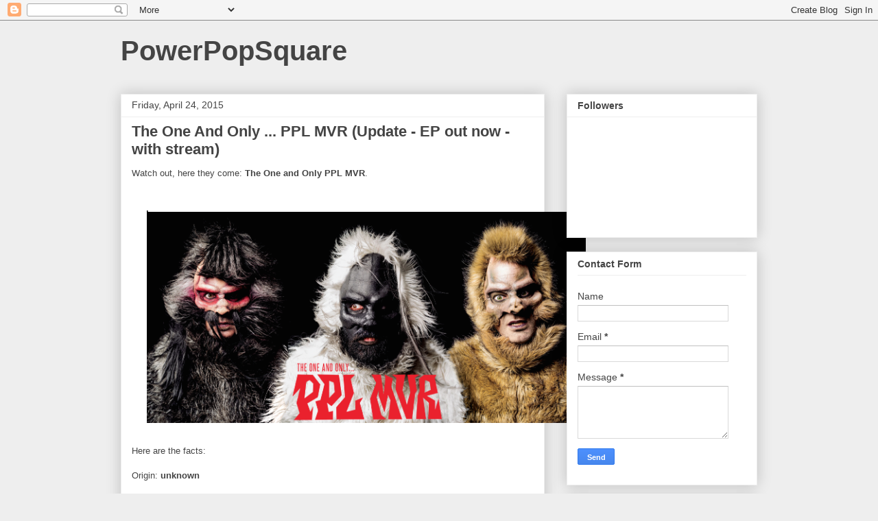

--- FILE ---
content_type: text/html; charset=UTF-8
request_url: http://www.powerpopsquare.com/2015/01/the-one-and-only-ppl-mvr.html
body_size: 18678
content:
<!DOCTYPE html>
<html class='v2' dir='ltr' lang='en'>
<head>
<link href='https://www.blogger.com/static/v1/widgets/335934321-css_bundle_v2.css' rel='stylesheet' type='text/css'/>
<meta content='width=1100' name='viewport'/>
<meta content='text/html; charset=UTF-8' http-equiv='Content-Type'/>
<meta content='blogger' name='generator'/>
<link href='http://www.powerpopsquare.com/favicon.ico' rel='icon' type='image/x-icon'/>
<link href='http://www.powerpopsquare.com/2015/01/the-one-and-only-ppl-mvr.html' rel='canonical'/>
<link rel="alternate" type="application/atom+xml" title="PowerPopSquare - Atom" href="http://www.powerpopsquare.com/feeds/posts/default" />
<link rel="alternate" type="application/rss+xml" title="PowerPopSquare - RSS" href="http://www.powerpopsquare.com/feeds/posts/default?alt=rss" />
<link rel="service.post" type="application/atom+xml" title="PowerPopSquare - Atom" href="https://www.blogger.com/feeds/1989906721127096845/posts/default" />

<link rel="alternate" type="application/atom+xml" title="PowerPopSquare - Atom" href="http://www.powerpopsquare.com/feeds/1162860462696933611/comments/default" />
<!--Can't find substitution for tag [blog.ieCssRetrofitLinks]-->
<link href='https://blogger.googleusercontent.com/img/b/R29vZ2xl/AVvXsEhwvCSoxdfsL0iu7vksC-kxECpl1JaoMKVSk-Z4LPtlOuUY3FmmaTyRvEVpXoZRJWTiAUz_5qrwml-S3iQn5LBE-EPOYBOyZ5YyQBA51ILXkZvFK5vf52PSZjhOfkSEmdisQP3wte48Yw8/s1600/bgupdate.png' rel='image_src'/>
<meta content='http://www.powerpopsquare.com/2015/01/the-one-and-only-ppl-mvr.html' property='og:url'/>
<meta content='The One And Only ... PPL MVR (Update - EP out now - with stream)' property='og:title'/>
<meta content='Watch out, here they come: The One and Only PPL MVR .       Here are the facts:   Origin: unknown   Species: unknown    Intention: unknown  ...' property='og:description'/>
<meta content='https://blogger.googleusercontent.com/img/b/R29vZ2xl/AVvXsEhwvCSoxdfsL0iu7vksC-kxECpl1JaoMKVSk-Z4LPtlOuUY3FmmaTyRvEVpXoZRJWTiAUz_5qrwml-S3iQn5LBE-EPOYBOyZ5YyQBA51ILXkZvFK5vf52PSZjhOfkSEmdisQP3wte48Yw8/w1200-h630-p-k-no-nu/bgupdate.png' property='og:image'/>
<title>PowerPopSquare: The One And Only ... PPL MVR (Update - EP out now - with stream)</title>
<style id='page-skin-1' type='text/css'><!--
/*
-----------------------------------------------
Blogger Template Style
Name:     Awesome Inc.
Designer: Tina Chen
URL:      tinachen.org
----------------------------------------------- */
/* Content
----------------------------------------------- */
body {
font: normal normal 13px Arial, Tahoma, Helvetica, FreeSans, sans-serif;
color: #444444;
background: #eeeeee none repeat scroll top left;
}
html body .content-outer {
min-width: 0;
max-width: 100%;
width: 100%;
}
a:link {
text-decoration: none;
color: #3778cd;
}
a:visited {
text-decoration: none;
color: #4d469c;
}
a:hover {
text-decoration: underline;
color: #3778cd;
}
.body-fauxcolumn-outer .cap-top {
position: absolute;
z-index: 1;
height: 276px;
width: 100%;
background: transparent none repeat-x scroll top left;
_background-image: none;
}
/* Columns
----------------------------------------------- */
.content-inner {
padding: 0;
}
.header-inner .section {
margin: 0 16px;
}
.tabs-inner .section {
margin: 0 16px;
}
.main-inner {
padding-top: 30px;
}
.main-inner .column-center-inner,
.main-inner .column-left-inner,
.main-inner .column-right-inner {
padding: 0 5px;
}
*+html body .main-inner .column-center-inner {
margin-top: -30px;
}
#layout .main-inner .column-center-inner {
margin-top: 0;
}
/* Header
----------------------------------------------- */
.header-outer {
margin: 0 0 0 0;
background: transparent none repeat scroll 0 0;
}
.Header h1 {
font: normal bold 40px Arial, Tahoma, Helvetica, FreeSans, sans-serif;
color: #444444;
text-shadow: 0 0 -1px #000000;
}
.Header h1 a {
color: #444444;
}
.Header .description {
font: normal normal 14px Arial, Tahoma, Helvetica, FreeSans, sans-serif;
color: #444444;
}
.header-inner .Header .titlewrapper,
.header-inner .Header .descriptionwrapper {
padding-left: 0;
padding-right: 0;
margin-bottom: 0;
}
.header-inner .Header .titlewrapper {
padding-top: 22px;
}
/* Tabs
----------------------------------------------- */
.tabs-outer {
overflow: hidden;
position: relative;
background: #eeeeee url(https://resources.blogblog.com/blogblog/data/1kt/awesomeinc/tabs_gradient_light.png) repeat scroll 0 0;
}
#layout .tabs-outer {
overflow: visible;
}
.tabs-cap-top, .tabs-cap-bottom {
position: absolute;
width: 100%;
border-top: 1px solid #999999;
}
.tabs-cap-bottom {
bottom: 0;
}
.tabs-inner .widget li a {
display: inline-block;
margin: 0;
padding: .6em 1.5em;
font: normal bold 14px Arial, Tahoma, Helvetica, FreeSans, sans-serif;
color: #444444;
border-top: 1px solid #999999;
border-bottom: 1px solid #999999;
border-left: 1px solid #999999;
height: 16px;
line-height: 16px;
}
.tabs-inner .widget li:last-child a {
border-right: 1px solid #999999;
}
.tabs-inner .widget li.selected a, .tabs-inner .widget li a:hover {
background: #666666 url(https://resources.blogblog.com/blogblog/data/1kt/awesomeinc/tabs_gradient_light.png) repeat-x scroll 0 -100px;
color: #ffffff;
}
/* Headings
----------------------------------------------- */
h2 {
font: normal bold 14px Arial, Tahoma, Helvetica, FreeSans, sans-serif;
color: #444444;
}
/* Widgets
----------------------------------------------- */
.main-inner .section {
margin: 0 27px;
padding: 0;
}
.main-inner .column-left-outer,
.main-inner .column-right-outer {
margin-top: 0;
}
#layout .main-inner .column-left-outer,
#layout .main-inner .column-right-outer {
margin-top: 0;
}
.main-inner .column-left-inner,
.main-inner .column-right-inner {
background: transparent none repeat 0 0;
-moz-box-shadow: 0 0 0 rgba(0, 0, 0, .2);
-webkit-box-shadow: 0 0 0 rgba(0, 0, 0, .2);
-goog-ms-box-shadow: 0 0 0 rgba(0, 0, 0, .2);
box-shadow: 0 0 0 rgba(0, 0, 0, .2);
-moz-border-radius: 0;
-webkit-border-radius: 0;
-goog-ms-border-radius: 0;
border-radius: 0;
}
#layout .main-inner .column-left-inner,
#layout .main-inner .column-right-inner {
margin-top: 0;
}
.sidebar .widget {
font: normal normal 14px Arial, Tahoma, Helvetica, FreeSans, sans-serif;
color: #444444;
}
.sidebar .widget a:link {
color: #3778cd;
}
.sidebar .widget a:visited {
color: #4d469c;
}
.sidebar .widget a:hover {
color: #3778cd;
}
.sidebar .widget h2 {
text-shadow: 0 0 -1px #000000;
}
.main-inner .widget {
background-color: #ffffff;
border: 1px solid #eeeeee;
padding: 0 15px 15px;
margin: 20px -16px;
-moz-box-shadow: 0 0 20px rgba(0, 0, 0, .2);
-webkit-box-shadow: 0 0 20px rgba(0, 0, 0, .2);
-goog-ms-box-shadow: 0 0 20px rgba(0, 0, 0, .2);
box-shadow: 0 0 20px rgba(0, 0, 0, .2);
-moz-border-radius: 0;
-webkit-border-radius: 0;
-goog-ms-border-radius: 0;
border-radius: 0;
}
.main-inner .widget h2 {
margin: 0 -15px;
padding: .6em 15px .5em;
border-bottom: 1px solid transparent;
}
.footer-inner .widget h2 {
padding: 0 0 .4em;
border-bottom: 1px solid transparent;
}
.main-inner .widget h2 + div, .footer-inner .widget h2 + div {
border-top: 1px solid #eeeeee;
padding-top: 8px;
}
.main-inner .widget .widget-content {
margin: 0 -15px;
padding: 7px 15px 0;
}
.main-inner .widget ul, .main-inner .widget #ArchiveList ul.flat {
margin: -8px -15px 0;
padding: 0;
list-style: none;
}
.main-inner .widget #ArchiveList {
margin: -8px 0 0;
}
.main-inner .widget ul li, .main-inner .widget #ArchiveList ul.flat li {
padding: .5em 15px;
text-indent: 0;
color: #666666;
border-top: 1px solid #eeeeee;
border-bottom: 1px solid transparent;
}
.main-inner .widget #ArchiveList ul li {
padding-top: .25em;
padding-bottom: .25em;
}
.main-inner .widget ul li:first-child, .main-inner .widget #ArchiveList ul.flat li:first-child {
border-top: none;
}
.main-inner .widget ul li:last-child, .main-inner .widget #ArchiveList ul.flat li:last-child {
border-bottom: none;
}
.post-body {
position: relative;
}
.main-inner .widget .post-body ul {
padding: 0 2.5em;
margin: .5em 0;
list-style: disc;
}
.main-inner .widget .post-body ul li {
padding: 0.25em 0;
margin-bottom: .25em;
color: #444444;
border: none;
}
.footer-inner .widget ul {
padding: 0;
list-style: none;
}
.widget .zippy {
color: #666666;
}
/* Posts
----------------------------------------------- */
body .main-inner .Blog {
padding: 0;
margin-bottom: 1em;
background-color: transparent;
border: none;
-moz-box-shadow: 0 0 0 rgba(0, 0, 0, 0);
-webkit-box-shadow: 0 0 0 rgba(0, 0, 0, 0);
-goog-ms-box-shadow: 0 0 0 rgba(0, 0, 0, 0);
box-shadow: 0 0 0 rgba(0, 0, 0, 0);
}
.main-inner .section:last-child .Blog:last-child {
padding: 0;
margin-bottom: 1em;
}
.main-inner .widget h2.date-header {
margin: 0 -15px 1px;
padding: 0 0 0 0;
font: normal normal 14px Arial, Tahoma, Helvetica, FreeSans, sans-serif;
color: #444444;
background: transparent none no-repeat scroll top left;
border-top: 0 solid #eeeeee;
border-bottom: 1px solid transparent;
-moz-border-radius-topleft: 0;
-moz-border-radius-topright: 0;
-webkit-border-top-left-radius: 0;
-webkit-border-top-right-radius: 0;
border-top-left-radius: 0;
border-top-right-radius: 0;
position: static;
bottom: 100%;
right: 15px;
text-shadow: 0 0 -1px #000000;
}
.main-inner .widget h2.date-header span {
font: normal normal 14px Arial, Tahoma, Helvetica, FreeSans, sans-serif;
display: block;
padding: .5em 15px;
border-left: 0 solid #eeeeee;
border-right: 0 solid #eeeeee;
}
.date-outer {
position: relative;
margin: 30px 0 20px;
padding: 0 15px;
background-color: #ffffff;
border: 1px solid #eeeeee;
-moz-box-shadow: 0 0 20px rgba(0, 0, 0, .2);
-webkit-box-shadow: 0 0 20px rgba(0, 0, 0, .2);
-goog-ms-box-shadow: 0 0 20px rgba(0, 0, 0, .2);
box-shadow: 0 0 20px rgba(0, 0, 0, .2);
-moz-border-radius: 0;
-webkit-border-radius: 0;
-goog-ms-border-radius: 0;
border-radius: 0;
}
.date-outer:first-child {
margin-top: 0;
}
.date-outer:last-child {
margin-bottom: 20px;
-moz-border-radius-bottomleft: 0;
-moz-border-radius-bottomright: 0;
-webkit-border-bottom-left-radius: 0;
-webkit-border-bottom-right-radius: 0;
-goog-ms-border-bottom-left-radius: 0;
-goog-ms-border-bottom-right-radius: 0;
border-bottom-left-radius: 0;
border-bottom-right-radius: 0;
}
.date-posts {
margin: 0 -15px;
padding: 0 15px;
clear: both;
}
.post-outer, .inline-ad {
border-top: 1px solid #eeeeee;
margin: 0 -15px;
padding: 15px 15px;
}
.post-outer {
padding-bottom: 10px;
}
.post-outer:first-child {
padding-top: 0;
border-top: none;
}
.post-outer:last-child, .inline-ad:last-child {
border-bottom: none;
}
.post-body {
position: relative;
}
.post-body img {
padding: 8px;
background: transparent;
border: 1px solid transparent;
-moz-box-shadow: 0 0 0 rgba(0, 0, 0, .2);
-webkit-box-shadow: 0 0 0 rgba(0, 0, 0, .2);
box-shadow: 0 0 0 rgba(0, 0, 0, .2);
-moz-border-radius: 0;
-webkit-border-radius: 0;
border-radius: 0;
}
h3.post-title, h4 {
font: normal bold 22px Arial, Tahoma, Helvetica, FreeSans, sans-serif;
color: #444444;
}
h3.post-title a {
font: normal bold 22px Arial, Tahoma, Helvetica, FreeSans, sans-serif;
color: #444444;
}
h3.post-title a:hover {
color: #3778cd;
text-decoration: underline;
}
.post-header {
margin: 0 0 1em;
}
.post-body {
line-height: 1.4;
}
.post-outer h2 {
color: #444444;
}
.post-footer {
margin: 1.5em 0 0;
}
#blog-pager {
padding: 15px;
font-size: 120%;
background-color: #ffffff;
border: 1px solid #eeeeee;
-moz-box-shadow: 0 0 20px rgba(0, 0, 0, .2);
-webkit-box-shadow: 0 0 20px rgba(0, 0, 0, .2);
-goog-ms-box-shadow: 0 0 20px rgba(0, 0, 0, .2);
box-shadow: 0 0 20px rgba(0, 0, 0, .2);
-moz-border-radius: 0;
-webkit-border-radius: 0;
-goog-ms-border-radius: 0;
border-radius: 0;
-moz-border-radius-topleft: 0;
-moz-border-radius-topright: 0;
-webkit-border-top-left-radius: 0;
-webkit-border-top-right-radius: 0;
-goog-ms-border-top-left-radius: 0;
-goog-ms-border-top-right-radius: 0;
border-top-left-radius: 0;
border-top-right-radius-topright: 0;
margin-top: 1em;
}
.blog-feeds, .post-feeds {
margin: 1em 0;
text-align: center;
color: #444444;
}
.blog-feeds a, .post-feeds a {
color: #3778cd;
}
.blog-feeds a:visited, .post-feeds a:visited {
color: #4d469c;
}
.blog-feeds a:hover, .post-feeds a:hover {
color: #3778cd;
}
.post-outer .comments {
margin-top: 2em;
}
/* Comments
----------------------------------------------- */
.comments .comments-content .icon.blog-author {
background-repeat: no-repeat;
background-image: url([data-uri]);
}
.comments .comments-content .loadmore a {
border-top: 1px solid #999999;
border-bottom: 1px solid #999999;
}
.comments .continue {
border-top: 2px solid #999999;
}
/* Footer
----------------------------------------------- */
.footer-outer {
margin: -20px 0 -1px;
padding: 20px 0 0;
color: #444444;
overflow: hidden;
}
.footer-fauxborder-left {
border-top: 1px solid #eeeeee;
background: #ffffff none repeat scroll 0 0;
-moz-box-shadow: 0 0 20px rgba(0, 0, 0, .2);
-webkit-box-shadow: 0 0 20px rgba(0, 0, 0, .2);
-goog-ms-box-shadow: 0 0 20px rgba(0, 0, 0, .2);
box-shadow: 0 0 20px rgba(0, 0, 0, .2);
margin: 0 -20px;
}
/* Mobile
----------------------------------------------- */
body.mobile {
background-size: auto;
}
.mobile .body-fauxcolumn-outer {
background: transparent none repeat scroll top left;
}
*+html body.mobile .main-inner .column-center-inner {
margin-top: 0;
}
.mobile .main-inner .widget {
padding: 0 0 15px;
}
.mobile .main-inner .widget h2 + div,
.mobile .footer-inner .widget h2 + div {
border-top: none;
padding-top: 0;
}
.mobile .footer-inner .widget h2 {
padding: 0.5em 0;
border-bottom: none;
}
.mobile .main-inner .widget .widget-content {
margin: 0;
padding: 7px 0 0;
}
.mobile .main-inner .widget ul,
.mobile .main-inner .widget #ArchiveList ul.flat {
margin: 0 -15px 0;
}
.mobile .main-inner .widget h2.date-header {
right: 0;
}
.mobile .date-header span {
padding: 0.4em 0;
}
.mobile .date-outer:first-child {
margin-bottom: 0;
border: 1px solid #eeeeee;
-moz-border-radius-topleft: 0;
-moz-border-radius-topright: 0;
-webkit-border-top-left-radius: 0;
-webkit-border-top-right-radius: 0;
-goog-ms-border-top-left-radius: 0;
-goog-ms-border-top-right-radius: 0;
border-top-left-radius: 0;
border-top-right-radius: 0;
}
.mobile .date-outer {
border-color: #eeeeee;
border-width: 0 1px 1px;
}
.mobile .date-outer:last-child {
margin-bottom: 0;
}
.mobile .main-inner {
padding: 0;
}
.mobile .header-inner .section {
margin: 0;
}
.mobile .post-outer, .mobile .inline-ad {
padding: 5px 0;
}
.mobile .tabs-inner .section {
margin: 0 10px;
}
.mobile .main-inner .widget h2 {
margin: 0;
padding: 0;
}
.mobile .main-inner .widget h2.date-header span {
padding: 0;
}
.mobile .main-inner .widget .widget-content {
margin: 0;
padding: 7px 0 0;
}
.mobile #blog-pager {
border: 1px solid transparent;
background: #ffffff none repeat scroll 0 0;
}
.mobile .main-inner .column-left-inner,
.mobile .main-inner .column-right-inner {
background: transparent none repeat 0 0;
-moz-box-shadow: none;
-webkit-box-shadow: none;
-goog-ms-box-shadow: none;
box-shadow: none;
}
.mobile .date-posts {
margin: 0;
padding: 0;
}
.mobile .footer-fauxborder-left {
margin: 0;
border-top: inherit;
}
.mobile .main-inner .section:last-child .Blog:last-child {
margin-bottom: 0;
}
.mobile-index-contents {
color: #444444;
}
.mobile .mobile-link-button {
background: #3778cd url(https://resources.blogblog.com/blogblog/data/1kt/awesomeinc/tabs_gradient_light.png) repeat scroll 0 0;
}
.mobile-link-button a:link, .mobile-link-button a:visited {
color: #ffffff;
}
.mobile .tabs-inner .PageList .widget-content {
background: transparent;
border-top: 1px solid;
border-color: #999999;
color: #444444;
}
.mobile .tabs-inner .PageList .widget-content .pagelist-arrow {
border-left: 1px solid #999999;
}

--></style>
<style id='template-skin-1' type='text/css'><!--
body {
min-width: 960px;
}
.content-outer, .content-fauxcolumn-outer, .region-inner {
min-width: 960px;
max-width: 960px;
_width: 960px;
}
.main-inner .columns {
padding-left: 0;
padding-right: 310px;
}
.main-inner .fauxcolumn-center-outer {
left: 0;
right: 310px;
/* IE6 does not respect left and right together */
_width: expression(this.parentNode.offsetWidth -
parseInt("0") -
parseInt("310px") + 'px');
}
.main-inner .fauxcolumn-left-outer {
width: 0;
}
.main-inner .fauxcolumn-right-outer {
width: 310px;
}
.main-inner .column-left-outer {
width: 0;
right: 100%;
margin-left: -0;
}
.main-inner .column-right-outer {
width: 310px;
margin-right: -310px;
}
#layout {
min-width: 0;
}
#layout .content-outer {
min-width: 0;
width: 800px;
}
#layout .region-inner {
min-width: 0;
width: auto;
}
body#layout div.add_widget {
padding: 8px;
}
body#layout div.add_widget a {
margin-left: 32px;
}
--></style>
<link href='https://www.blogger.com/dyn-css/authorization.css?targetBlogID=1989906721127096845&amp;zx=09f333b3-df2e-4b47-95a5-6e1b9927240f' media='none' onload='if(media!=&#39;all&#39;)media=&#39;all&#39;' rel='stylesheet'/><noscript><link href='https://www.blogger.com/dyn-css/authorization.css?targetBlogID=1989906721127096845&amp;zx=09f333b3-df2e-4b47-95a5-6e1b9927240f' rel='stylesheet'/></noscript>
<meta name='google-adsense-platform-account' content='ca-host-pub-1556223355139109'/>
<meta name='google-adsense-platform-domain' content='blogspot.com'/>

<!-- data-ad-client=ca-pub-9142970341389859 -->

</head>
<body class='loading variant-light'>
<div class='navbar section' id='navbar' name='Navbar'><div class='widget Navbar' data-version='1' id='Navbar1'><script type="text/javascript">
    function setAttributeOnload(object, attribute, val) {
      if(window.addEventListener) {
        window.addEventListener('load',
          function(){ object[attribute] = val; }, false);
      } else {
        window.attachEvent('onload', function(){ object[attribute] = val; });
      }
    }
  </script>
<div id="navbar-iframe-container"></div>
<script type="text/javascript" src="https://apis.google.com/js/platform.js"></script>
<script type="text/javascript">
      gapi.load("gapi.iframes:gapi.iframes.style.bubble", function() {
        if (gapi.iframes && gapi.iframes.getContext) {
          gapi.iframes.getContext().openChild({
              url: 'https://www.blogger.com/navbar/1989906721127096845?po\x3d1162860462696933611\x26origin\x3dhttp://www.powerpopsquare.com',
              where: document.getElementById("navbar-iframe-container"),
              id: "navbar-iframe"
          });
        }
      });
    </script><script type="text/javascript">
(function() {
var script = document.createElement('script');
script.type = 'text/javascript';
script.src = '//pagead2.googlesyndication.com/pagead/js/google_top_exp.js';
var head = document.getElementsByTagName('head')[0];
if (head) {
head.appendChild(script);
}})();
</script>
</div></div>
<div class='body-fauxcolumns'>
<div class='fauxcolumn-outer body-fauxcolumn-outer'>
<div class='cap-top'>
<div class='cap-left'></div>
<div class='cap-right'></div>
</div>
<div class='fauxborder-left'>
<div class='fauxborder-right'></div>
<div class='fauxcolumn-inner'>
</div>
</div>
<div class='cap-bottom'>
<div class='cap-left'></div>
<div class='cap-right'></div>
</div>
</div>
</div>
<div class='content'>
<div class='content-fauxcolumns'>
<div class='fauxcolumn-outer content-fauxcolumn-outer'>
<div class='cap-top'>
<div class='cap-left'></div>
<div class='cap-right'></div>
</div>
<div class='fauxborder-left'>
<div class='fauxborder-right'></div>
<div class='fauxcolumn-inner'>
</div>
</div>
<div class='cap-bottom'>
<div class='cap-left'></div>
<div class='cap-right'></div>
</div>
</div>
</div>
<div class='content-outer'>
<div class='content-cap-top cap-top'>
<div class='cap-left'></div>
<div class='cap-right'></div>
</div>
<div class='fauxborder-left content-fauxborder-left'>
<div class='fauxborder-right content-fauxborder-right'></div>
<div class='content-inner'>
<header>
<div class='header-outer'>
<div class='header-cap-top cap-top'>
<div class='cap-left'></div>
<div class='cap-right'></div>
</div>
<div class='fauxborder-left header-fauxborder-left'>
<div class='fauxborder-right header-fauxborder-right'></div>
<div class='region-inner header-inner'>
<div class='header section' id='header' name='Header'><div class='widget Header' data-version='1' id='Header1'>
<div id='header-inner'>
<div class='titlewrapper'>
<h1 class='title'>
<a href='http://www.powerpopsquare.com/'>
PowerPopSquare
</a>
</h1>
</div>
<div class='descriptionwrapper'>
<p class='description'><span>
</span></p>
</div>
</div>
</div></div>
</div>
</div>
<div class='header-cap-bottom cap-bottom'>
<div class='cap-left'></div>
<div class='cap-right'></div>
</div>
</div>
</header>
<div class='tabs-outer'>
<div class='tabs-cap-top cap-top'>
<div class='cap-left'></div>
<div class='cap-right'></div>
</div>
<div class='fauxborder-left tabs-fauxborder-left'>
<div class='fauxborder-right tabs-fauxborder-right'></div>
<div class='region-inner tabs-inner'>
<div class='tabs no-items section' id='crosscol' name='Cross-Column'></div>
<div class='tabs no-items section' id='crosscol-overflow' name='Cross-Column 2'></div>
</div>
</div>
<div class='tabs-cap-bottom cap-bottom'>
<div class='cap-left'></div>
<div class='cap-right'></div>
</div>
</div>
<div class='main-outer'>
<div class='main-cap-top cap-top'>
<div class='cap-left'></div>
<div class='cap-right'></div>
</div>
<div class='fauxborder-left main-fauxborder-left'>
<div class='fauxborder-right main-fauxborder-right'></div>
<div class='region-inner main-inner'>
<div class='columns fauxcolumns'>
<div class='fauxcolumn-outer fauxcolumn-center-outer'>
<div class='cap-top'>
<div class='cap-left'></div>
<div class='cap-right'></div>
</div>
<div class='fauxborder-left'>
<div class='fauxborder-right'></div>
<div class='fauxcolumn-inner'>
</div>
</div>
<div class='cap-bottom'>
<div class='cap-left'></div>
<div class='cap-right'></div>
</div>
</div>
<div class='fauxcolumn-outer fauxcolumn-left-outer'>
<div class='cap-top'>
<div class='cap-left'></div>
<div class='cap-right'></div>
</div>
<div class='fauxborder-left'>
<div class='fauxborder-right'></div>
<div class='fauxcolumn-inner'>
</div>
</div>
<div class='cap-bottom'>
<div class='cap-left'></div>
<div class='cap-right'></div>
</div>
</div>
<div class='fauxcolumn-outer fauxcolumn-right-outer'>
<div class='cap-top'>
<div class='cap-left'></div>
<div class='cap-right'></div>
</div>
<div class='fauxborder-left'>
<div class='fauxborder-right'></div>
<div class='fauxcolumn-inner'>
</div>
</div>
<div class='cap-bottom'>
<div class='cap-left'></div>
<div class='cap-right'></div>
</div>
</div>
<!-- corrects IE6 width calculation -->
<div class='columns-inner'>
<div class='column-center-outer'>
<div class='column-center-inner'>
<div class='main section' id='main' name='Main'><div class='widget Blog' data-version='1' id='Blog1'>
<div class='blog-posts hfeed'>

          <div class="date-outer">
        
<h2 class='date-header'><span>Friday, April 24, 2015</span></h2>

          <div class="date-posts">
        
<div class='post-outer'>
<div class='post hentry uncustomized-post-template' itemprop='blogPost' itemscope='itemscope' itemtype='http://schema.org/BlogPosting'>
<meta content='https://blogger.googleusercontent.com/img/b/R29vZ2xl/AVvXsEhwvCSoxdfsL0iu7vksC-kxECpl1JaoMKVSk-Z4LPtlOuUY3FmmaTyRvEVpXoZRJWTiAUz_5qrwml-S3iQn5LBE-EPOYBOyZ5YyQBA51ILXkZvFK5vf52PSZjhOfkSEmdisQP3wte48Yw8/s1600/bgupdate.png' itemprop='image_url'/>
<meta content='1989906721127096845' itemprop='blogId'/>
<meta content='1162860462696933611' itemprop='postId'/>
<a name='1162860462696933611'></a>
<h3 class='post-title entry-title' itemprop='name'>
The One And Only ... PPL MVR (Update - EP out now - with stream)
</h3>
<div class='post-header'>
<div class='post-header-line-1'></div>
</div>
<div class='post-body entry-content' id='post-body-1162860462696933611' itemprop='description articleBody'>
<span style="font-family: Arial, Helvetica, sans-serif; white-space: pre-wrap;">Watch out, here they come: </span><b style="font-family: Arial, Helvetica, sans-serif; white-space: pre-wrap;">The One and Only PPL MVR</b><span style="font-family: Arial, Helvetica, sans-serif; white-space: pre-wrap;">.</span><br />
<span style="font-family: Arial, Helvetica, sans-serif; white-space: pre-wrap;"><br /></span>
<br />
<div class="separator" style="clear: both; text-align: center;">
<a href="https://blogger.googleusercontent.com/img/b/R29vZ2xl/AVvXsEhwvCSoxdfsL0iu7vksC-kxECpl1JaoMKVSk-Z4LPtlOuUY3FmmaTyRvEVpXoZRJWTiAUz_5qrwml-S3iQn5LBE-EPOYBOyZ5YyQBA51ILXkZvFK5vf52PSZjhOfkSEmdisQP3wte48Yw8/s1600/bgupdate.png" imageanchor="1" style="margin-left: 1em; margin-right: 1em;"><img border="0" height="310" src="https://blogger.googleusercontent.com/img/b/R29vZ2xl/AVvXsEhwvCSoxdfsL0iu7vksC-kxECpl1JaoMKVSk-Z4LPtlOuUY3FmmaTyRvEVpXoZRJWTiAUz_5qrwml-S3iQn5LBE-EPOYBOyZ5YyQBA51ILXkZvFK5vf52PSZjhOfkSEmdisQP3wte48Yw8/s1600/bgupdate.png" width="640" /></a></div>
<br />
<span style="font-family: Arial, Helvetica, sans-serif;"><span style="white-space: pre-wrap;">Here are the facts:</span></span><br />
<span style="font-family: Arial, Helvetica, sans-serif;"><span style="white-space: pre-wrap;"><br /></span></span>
<span style="font-family: Arial, Helvetica, sans-serif;"><span style="white-space: pre-wrap;">Origin: <b>unknown</b></span></span><br />
<span style="font-family: Arial, Helvetica, sans-serif;"><span style="white-space: pre-wrap;"><br /></span></span>
<span style="font-family: Arial, Helvetica, sans-serif;"><span style="white-space: pre-wrap;">Species: <b>unknown</b> </span></span><br />
<span style="font-family: Arial, Helvetica, sans-serif;"><span style="white-space: pre-wrap;"><br /></span></span>
<span style="font-family: Arial, Helvetica, sans-serif;"><span style="white-space: pre-wrap;">Intention: <b>unknown</b></span></span><br />
<span style="font-family: Arial, Helvetica, sans-serif;"><span style="white-space: pre-wrap;"><br /></span></span>
<span style="font-family: Arial, Helvetica, sans-serif;"><span style="white-space: pre-wrap;">Trademarks: <b>Yelp as loud as possible, karate kicks and Rock 'n' Roll!</b></span></span><br />
<span style="font-family: Arial, Helvetica, sans-serif;"><span style="white-space: pre-wrap;"><br /></span></span>
<span style="font-family: Arial, Helvetica, sans-serif;"><span style="white-space: pre-wrap;">There's very little known about them, but one thing is quite clear: they rock!</span></span><br />
<br />
<div style="text-align: center;">
<span style="font-family: Arial, Helvetica, sans-serif; white-space: pre-wrap;"><br /></span></div>
<div style="text-align: center;">
<iframe allowfullscreen="" frameborder="0" height="315" src="https://www.youtube.com/embed/EJzLKQzFFvQ" width="560"></iframe>
</div>
<br />
<iframe frameborder="no" height="450" scrolling="no" src="https://w.soundcloud.com/player/?url=https%3A//api.soundcloud.com/playlists/100172171&amp;auto_play=false&amp;hide_related=false&amp;show_comments=true&amp;show_user=true&amp;show_reposts=false&amp;visual=true" width="100%"></iframe>

<span style="font-family: Arial, Helvetica, sans-serif;"><br /></span>
<span style="font-family: Arial, Helvetica, sans-serif;"><br /></span><br />
<span style="font-family: Arial, Helvetica, sans-serif;">Buy the EP at iTunes <b><a href="https://itunes.apple.com/us/album/the-one-and-only-ppl-mvr-ep/id984088997" target="_blank">HERE</a></b>!</span><br />
<span style="font-family: Arial, Helvetica, sans-serif;"><br /></span>
<span style="font-family: Arial, Helvetica, sans-serif;">I will try to get an&nbsp;interview with them, but it MAY be quite difficult. We'll see!</span><br />
<span style="font-family: Arial, Helvetica, sans-serif;"><br /></span>
<span style="font-family: Arial, Helvetica, sans-serif;"><b><a href="http://www.pplmvr.co/">www.pplmvr.co</a></b></span><br />
<span style="font-family: Arial, Helvetica, sans-serif;"><span style="white-space: pre-wrap;"><br /></span></span>
<div style='clear: both;'></div>
</div>
<div class='post-footer'>
<div class='post-footer-line post-footer-line-1'>
<span class='post-author vcard'>
</span>
<span class='post-timestamp'>
at
<meta content='http://www.powerpopsquare.com/2015/01/the-one-and-only-ppl-mvr.html' itemprop='url'/>
<a class='timestamp-link' href='http://www.powerpopsquare.com/2015/01/the-one-and-only-ppl-mvr.html' rel='bookmark' title='permanent link'><abbr class='published' itemprop='datePublished' title='2015-04-24T11:21:00-07:00'>April 24, 2015</abbr></a>
</span>
<span class='post-comment-link'>
</span>
<span class='post-icons'>
<span class='item-action'>
<a href='https://www.blogger.com/email-post/1989906721127096845/1162860462696933611' title='Email Post'>
<img alt='' class='icon-action' height='13' src='https://resources.blogblog.com/img/icon18_email.gif' width='18'/>
</a>
</span>
</span>
<div class='post-share-buttons goog-inline-block'>
<a class='goog-inline-block share-button sb-email' href='https://www.blogger.com/share-post.g?blogID=1989906721127096845&postID=1162860462696933611&target=email' target='_blank' title='Email This'><span class='share-button-link-text'>Email This</span></a><a class='goog-inline-block share-button sb-blog' href='https://www.blogger.com/share-post.g?blogID=1989906721127096845&postID=1162860462696933611&target=blog' onclick='window.open(this.href, "_blank", "height=270,width=475"); return false;' target='_blank' title='BlogThis!'><span class='share-button-link-text'>BlogThis!</span></a><a class='goog-inline-block share-button sb-twitter' href='https://www.blogger.com/share-post.g?blogID=1989906721127096845&postID=1162860462696933611&target=twitter' target='_blank' title='Share to X'><span class='share-button-link-text'>Share to X</span></a><a class='goog-inline-block share-button sb-facebook' href='https://www.blogger.com/share-post.g?blogID=1989906721127096845&postID=1162860462696933611&target=facebook' onclick='window.open(this.href, "_blank", "height=430,width=640"); return false;' target='_blank' title='Share to Facebook'><span class='share-button-link-text'>Share to Facebook</span></a><a class='goog-inline-block share-button sb-pinterest' href='https://www.blogger.com/share-post.g?blogID=1989906721127096845&postID=1162860462696933611&target=pinterest' target='_blank' title='Share to Pinterest'><span class='share-button-link-text'>Share to Pinterest</span></a>
</div>
</div>
<div class='post-footer-line post-footer-line-2'>
<span class='post-labels'>
Labels:
<a href='http://www.powerpopsquare.com/search/label/PPL%20MVR' rel='tag'>PPL MVR</a>
</span>
</div>
<div class='post-footer-line post-footer-line-3'>
<span class='post-location'>
</span>
</div>
</div>
</div>
<div class='comments' id='comments'>
<a name='comments'></a>
<h4>No comments:</h4>
<div id='Blog1_comments-block-wrapper'>
<dl class='avatar-comment-indent' id='comments-block'>
</dl>
</div>
<p class='comment-footer'>
<div class='comment-form'>
<a name='comment-form'></a>
<h4 id='comment-post-message'>Post a Comment</h4>
<p>
</p>
<a href='https://www.blogger.com/comment/frame/1989906721127096845?po=1162860462696933611&hl=en&saa=85391&origin=http://www.powerpopsquare.com' id='comment-editor-src'></a>
<iframe allowtransparency='true' class='blogger-iframe-colorize blogger-comment-from-post' frameborder='0' height='410px' id='comment-editor' name='comment-editor' src='' width='100%'></iframe>
<script src='https://www.blogger.com/static/v1/jsbin/2830521187-comment_from_post_iframe.js' type='text/javascript'></script>
<script type='text/javascript'>
      BLOG_CMT_createIframe('https://www.blogger.com/rpc_relay.html');
    </script>
</div>
</p>
</div>
</div>
<div class='inline-ad'>
<script async src="https://pagead2.googlesyndication.com/pagead/js/adsbygoogle.js"></script>
<!-- powerpopsquare_main_Blog1_1x1_as -->
<ins class="adsbygoogle"
     style="display:block"
     data-ad-client="ca-pub-9142970341389859"
     data-ad-host="ca-host-pub-1556223355139109"
     data-ad-slot="2489404419"
     data-ad-format="auto"
     data-full-width-responsive="true"></ins>
<script>
(adsbygoogle = window.adsbygoogle || []).push({});
</script>
</div>

        </div></div>
      
</div>
<div class='blog-pager' id='blog-pager'>
<span id='blog-pager-newer-link'>
<a class='blog-pager-newer-link' href='http://www.powerpopsquare.com/2015/05/mike-viola-stairway-to-paradise.html' id='Blog1_blog-pager-newer-link' title='Newer Post'>Newer Post</a>
</span>
<span id='blog-pager-older-link'>
<a class='blog-pager-older-link' href='http://www.powerpopsquare.com/2015/04/new-music-april-2015-nick-piunti-ben.html' id='Blog1_blog-pager-older-link' title='Older Post'>Older Post</a>
</span>
<a class='home-link' href='http://www.powerpopsquare.com/'>Home</a>
</div>
<div class='clear'></div>
<div class='post-feeds'>
<div class='feed-links'>
Subscribe to:
<a class='feed-link' href='http://www.powerpopsquare.com/feeds/1162860462696933611/comments/default' target='_blank' type='application/atom+xml'>Post Comments (Atom)</a>
</div>
</div>
</div>
</div>
</div>
</div>
<div class='column-left-outer'>
<div class='column-left-inner'>
<aside>
</aside>
</div>
</div>
<div class='column-right-outer'>
<div class='column-right-inner'>
<aside>
<div class='sidebar section' id='sidebar-right-1'><div class='widget Followers' data-version='1' id='Followers1'>
<h2 class='title'>Followers</h2>
<div class='widget-content'>
<div id='Followers1-wrapper'>
<div style='margin-right:2px;'>
<div><script type="text/javascript" src="https://apis.google.com/js/platform.js"></script>
<div id="followers-iframe-container"></div>
<script type="text/javascript">
    window.followersIframe = null;
    function followersIframeOpen(url) {
      gapi.load("gapi.iframes", function() {
        if (gapi.iframes && gapi.iframes.getContext) {
          window.followersIframe = gapi.iframes.getContext().openChild({
            url: url,
            where: document.getElementById("followers-iframe-container"),
            messageHandlersFilter: gapi.iframes.CROSS_ORIGIN_IFRAMES_FILTER,
            messageHandlers: {
              '_ready': function(obj) {
                window.followersIframe.getIframeEl().height = obj.height;
              },
              'reset': function() {
                window.followersIframe.close();
                followersIframeOpen("https://www.blogger.com/followers/frame/1989906721127096845?colors\x3dCgt0cmFuc3BhcmVudBILdHJhbnNwYXJlbnQaByM0NDQ0NDQiByMzNzc4Y2QqByNlZWVlZWUyByM0NDQ0NDQ6ByM0NDQ0NDRCByMzNzc4Y2RKByM2NjY2NjZSByMzNzc4Y2RaC3RyYW5zcGFyZW50\x26pageSize\x3d21\x26hl\x3den\x26origin\x3dhttp://www.powerpopsquare.com");
              },
              'open': function(url) {
                window.followersIframe.close();
                followersIframeOpen(url);
              }
            }
          });
        }
      });
    }
    followersIframeOpen("https://www.blogger.com/followers/frame/1989906721127096845?colors\x3dCgt0cmFuc3BhcmVudBILdHJhbnNwYXJlbnQaByM0NDQ0NDQiByMzNzc4Y2QqByNlZWVlZWUyByM0NDQ0NDQ6ByM0NDQ0NDRCByMzNzc4Y2RKByM2NjY2NjZSByMzNzc4Y2RaC3RyYW5zcGFyZW50\x26pageSize\x3d21\x26hl\x3den\x26origin\x3dhttp://www.powerpopsquare.com");
  </script></div>
</div>
</div>
<div class='clear'></div>
</div>
</div><div class='widget ContactForm' data-version='1' id='ContactForm2'>
<h2 class='title'>Contact Form</h2>
<div class='contact-form-widget'>
<div class='form'>
<form name='contact-form'>
<p></p>
Name
<br/>
<input class='contact-form-name' id='ContactForm2_contact-form-name' name='name' size='30' type='text' value=''/>
<p></p>
Email
<span style='font-weight: bolder;'>*</span>
<br/>
<input class='contact-form-email' id='ContactForm2_contact-form-email' name='email' size='30' type='text' value=''/>
<p></p>
Message
<span style='font-weight: bolder;'>*</span>
<br/>
<textarea class='contact-form-email-message' cols='25' id='ContactForm2_contact-form-email-message' name='email-message' rows='5'></textarea>
<p></p>
<input class='contact-form-button contact-form-button-submit' id='ContactForm2_contact-form-submit' type='button' value='Send'/>
<p></p>
<div style='text-align: center; max-width: 222px; width: 100%'>
<p class='contact-form-error-message' id='ContactForm2_contact-form-error-message'></p>
<p class='contact-form-success-message' id='ContactForm2_contact-form-success-message'></p>
</div>
</form>
</div>
</div>
<div class='clear'></div>
</div><div class='widget HTML' data-version='1' id='HTML3'>
<div class='widget-content'>
<iframe src="https://rcm-eu.amazon-adsystem.com/e/cm?o=3&p=22&l=ur1&category=musicunlimited&banner=0DTBW99CRADFA8QK47G2&f=ifr&linkID=4bc02ee951c8b462d48c6ed17abe3f77&t=powerpopsquar-21&tracking_id=powerpopsquar-21" width="250" height="250" scrolling="no" border="0" marginwidth="0" style="border:none;" frameborder="0"></iframe>
</div>
<div class='clear'></div>
</div><div class='widget BlogSearch' data-version='1' id='BlogSearch1'>
<h2 class='title'>Search This Blog</h2>
<div class='widget-content'>
<div id='BlogSearch1_form'>
<form action='http://www.powerpopsquare.com/search' class='gsc-search-box' target='_top'>
<table cellpadding='0' cellspacing='0' class='gsc-search-box'>
<tbody>
<tr>
<td class='gsc-input'>
<input autocomplete='off' class='gsc-input' name='q' size='10' title='search' type='text' value=''/>
</td>
<td class='gsc-search-button'>
<input class='gsc-search-button' title='search' type='submit' value='Search'/>
</td>
</tr>
</tbody>
</table>
</form>
</div>
</div>
<div class='clear'></div>
</div><div class='widget HTML' data-version='1' id='HTML2'>
<div class='widget-content'>
<div   style="text-align: justify;font-family:Arial,Helvetica,sans-serif;color:white;"><span style="color:#333333;"><span style="font-size:small;">In the late 1990s, while I started to discover new music by this new phenomenon called internet, I found a lot of music that was kind of similar - but I could not sort by a genre. The songs where very melodic, pop-like and beatlesesque but anyhow different. Years later I learned the genre was named PowerPop. So I started this blog. It's called PowerPopSquare, though I'm not sure if it fits to all the musicians here.<br />You'll find here reviews, news, videos and sometimes rare stuff by these artists (no official songs!). Hope you like it.<br /></span></span></div>
</div>
<div class='clear'></div>
</div><div class='widget Subscribe' data-version='1' id='Subscribe1'>
<div style='white-space:nowrap'>
<h2 class='title'>Subscribe To</h2>
<div class='widget-content'>
<div class='subscribe-wrapper subscribe-type-POST'>
<div class='subscribe expanded subscribe-type-POST' id='SW_READER_LIST_Subscribe1POST' style='display:none;'>
<div class='top'>
<span class='inner' onclick='return(_SW_toggleReaderList(event, "Subscribe1POST"));'>
<img class='subscribe-dropdown-arrow' src='https://resources.blogblog.com/img/widgets/arrow_dropdown.gif'/>
<img align='absmiddle' alt='' border='0' class='feed-icon' src='https://resources.blogblog.com/img/icon_feed12.png'/>
Posts
</span>
<div class='feed-reader-links'>
<a class='feed-reader-link' href='https://www.netvibes.com/subscribe.php?url=http%3A%2F%2Fwww.powerpopsquare.com%2Ffeeds%2Fposts%2Fdefault' target='_blank'>
<img src='https://resources.blogblog.com/img/widgets/subscribe-netvibes.png'/>
</a>
<a class='feed-reader-link' href='https://add.my.yahoo.com/content?url=http%3A%2F%2Fwww.powerpopsquare.com%2Ffeeds%2Fposts%2Fdefault' target='_blank'>
<img src='https://resources.blogblog.com/img/widgets/subscribe-yahoo.png'/>
</a>
<a class='feed-reader-link' href='http://www.powerpopsquare.com/feeds/posts/default' target='_blank'>
<img align='absmiddle' class='feed-icon' src='https://resources.blogblog.com/img/icon_feed12.png'/>
                  Atom
                </a>
</div>
</div>
<div class='bottom'></div>
</div>
<div class='subscribe' id='SW_READER_LIST_CLOSED_Subscribe1POST' onclick='return(_SW_toggleReaderList(event, "Subscribe1POST"));'>
<div class='top'>
<span class='inner'>
<img class='subscribe-dropdown-arrow' src='https://resources.blogblog.com/img/widgets/arrow_dropdown.gif'/>
<span onclick='return(_SW_toggleReaderList(event, "Subscribe1POST"));'>
<img align='absmiddle' alt='' border='0' class='feed-icon' src='https://resources.blogblog.com/img/icon_feed12.png'/>
Posts
</span>
</span>
</div>
<div class='bottom'></div>
</div>
</div>
<div class='subscribe-wrapper subscribe-type-PER_POST'>
<div class='subscribe expanded subscribe-type-PER_POST' id='SW_READER_LIST_Subscribe1PER_POST' style='display:none;'>
<div class='top'>
<span class='inner' onclick='return(_SW_toggleReaderList(event, "Subscribe1PER_POST"));'>
<img class='subscribe-dropdown-arrow' src='https://resources.blogblog.com/img/widgets/arrow_dropdown.gif'/>
<img align='absmiddle' alt='' border='0' class='feed-icon' src='https://resources.blogblog.com/img/icon_feed12.png'/>
Comments
</span>
<div class='feed-reader-links'>
<a class='feed-reader-link' href='https://www.netvibes.com/subscribe.php?url=http%3A%2F%2Fwww.powerpopsquare.com%2Ffeeds%2F1162860462696933611%2Fcomments%2Fdefault' target='_blank'>
<img src='https://resources.blogblog.com/img/widgets/subscribe-netvibes.png'/>
</a>
<a class='feed-reader-link' href='https://add.my.yahoo.com/content?url=http%3A%2F%2Fwww.powerpopsquare.com%2Ffeeds%2F1162860462696933611%2Fcomments%2Fdefault' target='_blank'>
<img src='https://resources.blogblog.com/img/widgets/subscribe-yahoo.png'/>
</a>
<a class='feed-reader-link' href='http://www.powerpopsquare.com/feeds/1162860462696933611/comments/default' target='_blank'>
<img align='absmiddle' class='feed-icon' src='https://resources.blogblog.com/img/icon_feed12.png'/>
                  Atom
                </a>
</div>
</div>
<div class='bottom'></div>
</div>
<div class='subscribe' id='SW_READER_LIST_CLOSED_Subscribe1PER_POST' onclick='return(_SW_toggleReaderList(event, "Subscribe1PER_POST"));'>
<div class='top'>
<span class='inner'>
<img class='subscribe-dropdown-arrow' src='https://resources.blogblog.com/img/widgets/arrow_dropdown.gif'/>
<span onclick='return(_SW_toggleReaderList(event, "Subscribe1PER_POST"));'>
<img align='absmiddle' alt='' border='0' class='feed-icon' src='https://resources.blogblog.com/img/icon_feed12.png'/>
Comments
</span>
</span>
</div>
<div class='bottom'></div>
</div>
</div>
<div style='clear:both'></div>
</div>
</div>
<div class='clear'></div>
</div><div class='widget BlogArchive' data-version='1' id='BlogArchive1'>
<h2>Blog Archive</h2>
<div class='widget-content'>
<div id='ArchiveList'>
<div id='BlogArchive1_ArchiveList'>
<ul class='hierarchy'>
<li class='archivedate collapsed'>
<a class='toggle' href='javascript:void(0)'>
<span class='zippy'>

        &#9658;&#160;
      
</span>
</a>
<a class='post-count-link' href='http://www.powerpopsquare.com/2025/'>
2025
</a>
<span class='post-count' dir='ltr'>(9)</span>
<ul class='hierarchy'>
<li class='archivedate collapsed'>
<a class='toggle' href='javascript:void(0)'>
<span class='zippy'>

        &#9658;&#160;
      
</span>
</a>
<a class='post-count-link' href='http://www.powerpopsquare.com/2025/08/'>
August
</a>
<span class='post-count' dir='ltr'>(2)</span>
</li>
</ul>
<ul class='hierarchy'>
<li class='archivedate collapsed'>
<a class='toggle' href='javascript:void(0)'>
<span class='zippy'>

        &#9658;&#160;
      
</span>
</a>
<a class='post-count-link' href='http://www.powerpopsquare.com/2025/06/'>
June
</a>
<span class='post-count' dir='ltr'>(2)</span>
</li>
</ul>
<ul class='hierarchy'>
<li class='archivedate collapsed'>
<a class='toggle' href='javascript:void(0)'>
<span class='zippy'>

        &#9658;&#160;
      
</span>
</a>
<a class='post-count-link' href='http://www.powerpopsquare.com/2025/04/'>
April
</a>
<span class='post-count' dir='ltr'>(1)</span>
</li>
</ul>
<ul class='hierarchy'>
<li class='archivedate collapsed'>
<a class='toggle' href='javascript:void(0)'>
<span class='zippy'>

        &#9658;&#160;
      
</span>
</a>
<a class='post-count-link' href='http://www.powerpopsquare.com/2025/01/'>
January
</a>
<span class='post-count' dir='ltr'>(4)</span>
</li>
</ul>
</li>
</ul>
<ul class='hierarchy'>
<li class='archivedate collapsed'>
<a class='toggle' href='javascript:void(0)'>
<span class='zippy'>

        &#9658;&#160;
      
</span>
</a>
<a class='post-count-link' href='http://www.powerpopsquare.com/2024/'>
2024
</a>
<span class='post-count' dir='ltr'>(12)</span>
<ul class='hierarchy'>
<li class='archivedate collapsed'>
<a class='toggle' href='javascript:void(0)'>
<span class='zippy'>

        &#9658;&#160;
      
</span>
</a>
<a class='post-count-link' href='http://www.powerpopsquare.com/2024/12/'>
December
</a>
<span class='post-count' dir='ltr'>(1)</span>
</li>
</ul>
<ul class='hierarchy'>
<li class='archivedate collapsed'>
<a class='toggle' href='javascript:void(0)'>
<span class='zippy'>

        &#9658;&#160;
      
</span>
</a>
<a class='post-count-link' href='http://www.powerpopsquare.com/2024/11/'>
November
</a>
<span class='post-count' dir='ltr'>(1)</span>
</li>
</ul>
<ul class='hierarchy'>
<li class='archivedate collapsed'>
<a class='toggle' href='javascript:void(0)'>
<span class='zippy'>

        &#9658;&#160;
      
</span>
</a>
<a class='post-count-link' href='http://www.powerpopsquare.com/2024/09/'>
September
</a>
<span class='post-count' dir='ltr'>(3)</span>
</li>
</ul>
<ul class='hierarchy'>
<li class='archivedate collapsed'>
<a class='toggle' href='javascript:void(0)'>
<span class='zippy'>

        &#9658;&#160;
      
</span>
</a>
<a class='post-count-link' href='http://www.powerpopsquare.com/2024/08/'>
August
</a>
<span class='post-count' dir='ltr'>(1)</span>
</li>
</ul>
<ul class='hierarchy'>
<li class='archivedate collapsed'>
<a class='toggle' href='javascript:void(0)'>
<span class='zippy'>

        &#9658;&#160;
      
</span>
</a>
<a class='post-count-link' href='http://www.powerpopsquare.com/2024/07/'>
July
</a>
<span class='post-count' dir='ltr'>(1)</span>
</li>
</ul>
<ul class='hierarchy'>
<li class='archivedate collapsed'>
<a class='toggle' href='javascript:void(0)'>
<span class='zippy'>

        &#9658;&#160;
      
</span>
</a>
<a class='post-count-link' href='http://www.powerpopsquare.com/2024/04/'>
April
</a>
<span class='post-count' dir='ltr'>(1)</span>
</li>
</ul>
<ul class='hierarchy'>
<li class='archivedate collapsed'>
<a class='toggle' href='javascript:void(0)'>
<span class='zippy'>

        &#9658;&#160;
      
</span>
</a>
<a class='post-count-link' href='http://www.powerpopsquare.com/2024/03/'>
March
</a>
<span class='post-count' dir='ltr'>(3)</span>
</li>
</ul>
<ul class='hierarchy'>
<li class='archivedate collapsed'>
<a class='toggle' href='javascript:void(0)'>
<span class='zippy'>

        &#9658;&#160;
      
</span>
</a>
<a class='post-count-link' href='http://www.powerpopsquare.com/2024/01/'>
January
</a>
<span class='post-count' dir='ltr'>(1)</span>
</li>
</ul>
</li>
</ul>
<ul class='hierarchy'>
<li class='archivedate collapsed'>
<a class='toggle' href='javascript:void(0)'>
<span class='zippy'>

        &#9658;&#160;
      
</span>
</a>
<a class='post-count-link' href='http://www.powerpopsquare.com/2023/'>
2023
</a>
<span class='post-count' dir='ltr'>(13)</span>
<ul class='hierarchy'>
<li class='archivedate collapsed'>
<a class='toggle' href='javascript:void(0)'>
<span class='zippy'>

        &#9658;&#160;
      
</span>
</a>
<a class='post-count-link' href='http://www.powerpopsquare.com/2023/09/'>
September
</a>
<span class='post-count' dir='ltr'>(1)</span>
</li>
</ul>
<ul class='hierarchy'>
<li class='archivedate collapsed'>
<a class='toggle' href='javascript:void(0)'>
<span class='zippy'>

        &#9658;&#160;
      
</span>
</a>
<a class='post-count-link' href='http://www.powerpopsquare.com/2023/08/'>
August
</a>
<span class='post-count' dir='ltr'>(1)</span>
</li>
</ul>
<ul class='hierarchy'>
<li class='archivedate collapsed'>
<a class='toggle' href='javascript:void(0)'>
<span class='zippy'>

        &#9658;&#160;
      
</span>
</a>
<a class='post-count-link' href='http://www.powerpopsquare.com/2023/07/'>
July
</a>
<span class='post-count' dir='ltr'>(5)</span>
</li>
</ul>
<ul class='hierarchy'>
<li class='archivedate collapsed'>
<a class='toggle' href='javascript:void(0)'>
<span class='zippy'>

        &#9658;&#160;
      
</span>
</a>
<a class='post-count-link' href='http://www.powerpopsquare.com/2023/04/'>
April
</a>
<span class='post-count' dir='ltr'>(1)</span>
</li>
</ul>
<ul class='hierarchy'>
<li class='archivedate collapsed'>
<a class='toggle' href='javascript:void(0)'>
<span class='zippy'>

        &#9658;&#160;
      
</span>
</a>
<a class='post-count-link' href='http://www.powerpopsquare.com/2023/03/'>
March
</a>
<span class='post-count' dir='ltr'>(3)</span>
</li>
</ul>
<ul class='hierarchy'>
<li class='archivedate collapsed'>
<a class='toggle' href='javascript:void(0)'>
<span class='zippy'>

        &#9658;&#160;
      
</span>
</a>
<a class='post-count-link' href='http://www.powerpopsquare.com/2023/02/'>
February
</a>
<span class='post-count' dir='ltr'>(2)</span>
</li>
</ul>
</li>
</ul>
<ul class='hierarchy'>
<li class='archivedate collapsed'>
<a class='toggle' href='javascript:void(0)'>
<span class='zippy'>

        &#9658;&#160;
      
</span>
</a>
<a class='post-count-link' href='http://www.powerpopsquare.com/2022/'>
2022
</a>
<span class='post-count' dir='ltr'>(22)</span>
<ul class='hierarchy'>
<li class='archivedate collapsed'>
<a class='toggle' href='javascript:void(0)'>
<span class='zippy'>

        &#9658;&#160;
      
</span>
</a>
<a class='post-count-link' href='http://www.powerpopsquare.com/2022/12/'>
December
</a>
<span class='post-count' dir='ltr'>(1)</span>
</li>
</ul>
<ul class='hierarchy'>
<li class='archivedate collapsed'>
<a class='toggle' href='javascript:void(0)'>
<span class='zippy'>

        &#9658;&#160;
      
</span>
</a>
<a class='post-count-link' href='http://www.powerpopsquare.com/2022/11/'>
November
</a>
<span class='post-count' dir='ltr'>(1)</span>
</li>
</ul>
<ul class='hierarchy'>
<li class='archivedate collapsed'>
<a class='toggle' href='javascript:void(0)'>
<span class='zippy'>

        &#9658;&#160;
      
</span>
</a>
<a class='post-count-link' href='http://www.powerpopsquare.com/2022/10/'>
October
</a>
<span class='post-count' dir='ltr'>(3)</span>
</li>
</ul>
<ul class='hierarchy'>
<li class='archivedate collapsed'>
<a class='toggle' href='javascript:void(0)'>
<span class='zippy'>

        &#9658;&#160;
      
</span>
</a>
<a class='post-count-link' href='http://www.powerpopsquare.com/2022/07/'>
July
</a>
<span class='post-count' dir='ltr'>(1)</span>
</li>
</ul>
<ul class='hierarchy'>
<li class='archivedate collapsed'>
<a class='toggle' href='javascript:void(0)'>
<span class='zippy'>

        &#9658;&#160;
      
</span>
</a>
<a class='post-count-link' href='http://www.powerpopsquare.com/2022/06/'>
June
</a>
<span class='post-count' dir='ltr'>(6)</span>
</li>
</ul>
<ul class='hierarchy'>
<li class='archivedate collapsed'>
<a class='toggle' href='javascript:void(0)'>
<span class='zippy'>

        &#9658;&#160;
      
</span>
</a>
<a class='post-count-link' href='http://www.powerpopsquare.com/2022/04/'>
April
</a>
<span class='post-count' dir='ltr'>(1)</span>
</li>
</ul>
<ul class='hierarchy'>
<li class='archivedate collapsed'>
<a class='toggle' href='javascript:void(0)'>
<span class='zippy'>

        &#9658;&#160;
      
</span>
</a>
<a class='post-count-link' href='http://www.powerpopsquare.com/2022/03/'>
March
</a>
<span class='post-count' dir='ltr'>(4)</span>
</li>
</ul>
<ul class='hierarchy'>
<li class='archivedate collapsed'>
<a class='toggle' href='javascript:void(0)'>
<span class='zippy'>

        &#9658;&#160;
      
</span>
</a>
<a class='post-count-link' href='http://www.powerpopsquare.com/2022/02/'>
February
</a>
<span class='post-count' dir='ltr'>(1)</span>
</li>
</ul>
<ul class='hierarchy'>
<li class='archivedate collapsed'>
<a class='toggle' href='javascript:void(0)'>
<span class='zippy'>

        &#9658;&#160;
      
</span>
</a>
<a class='post-count-link' href='http://www.powerpopsquare.com/2022/01/'>
January
</a>
<span class='post-count' dir='ltr'>(4)</span>
</li>
</ul>
</li>
</ul>
<ul class='hierarchy'>
<li class='archivedate collapsed'>
<a class='toggle' href='javascript:void(0)'>
<span class='zippy'>

        &#9658;&#160;
      
</span>
</a>
<a class='post-count-link' href='http://www.powerpopsquare.com/2021/'>
2021
</a>
<span class='post-count' dir='ltr'>(21)</span>
<ul class='hierarchy'>
<li class='archivedate collapsed'>
<a class='toggle' href='javascript:void(0)'>
<span class='zippy'>

        &#9658;&#160;
      
</span>
</a>
<a class='post-count-link' href='http://www.powerpopsquare.com/2021/12/'>
December
</a>
<span class='post-count' dir='ltr'>(2)</span>
</li>
</ul>
<ul class='hierarchy'>
<li class='archivedate collapsed'>
<a class='toggle' href='javascript:void(0)'>
<span class='zippy'>

        &#9658;&#160;
      
</span>
</a>
<a class='post-count-link' href='http://www.powerpopsquare.com/2021/10/'>
October
</a>
<span class='post-count' dir='ltr'>(3)</span>
</li>
</ul>
<ul class='hierarchy'>
<li class='archivedate collapsed'>
<a class='toggle' href='javascript:void(0)'>
<span class='zippy'>

        &#9658;&#160;
      
</span>
</a>
<a class='post-count-link' href='http://www.powerpopsquare.com/2021/09/'>
September
</a>
<span class='post-count' dir='ltr'>(2)</span>
</li>
</ul>
<ul class='hierarchy'>
<li class='archivedate collapsed'>
<a class='toggle' href='javascript:void(0)'>
<span class='zippy'>

        &#9658;&#160;
      
</span>
</a>
<a class='post-count-link' href='http://www.powerpopsquare.com/2021/08/'>
August
</a>
<span class='post-count' dir='ltr'>(3)</span>
</li>
</ul>
<ul class='hierarchy'>
<li class='archivedate collapsed'>
<a class='toggle' href='javascript:void(0)'>
<span class='zippy'>

        &#9658;&#160;
      
</span>
</a>
<a class='post-count-link' href='http://www.powerpopsquare.com/2021/06/'>
June
</a>
<span class='post-count' dir='ltr'>(1)</span>
</li>
</ul>
<ul class='hierarchy'>
<li class='archivedate collapsed'>
<a class='toggle' href='javascript:void(0)'>
<span class='zippy'>

        &#9658;&#160;
      
</span>
</a>
<a class='post-count-link' href='http://www.powerpopsquare.com/2021/05/'>
May
</a>
<span class='post-count' dir='ltr'>(5)</span>
</li>
</ul>
<ul class='hierarchy'>
<li class='archivedate collapsed'>
<a class='toggle' href='javascript:void(0)'>
<span class='zippy'>

        &#9658;&#160;
      
</span>
</a>
<a class='post-count-link' href='http://www.powerpopsquare.com/2021/03/'>
March
</a>
<span class='post-count' dir='ltr'>(1)</span>
</li>
</ul>
<ul class='hierarchy'>
<li class='archivedate collapsed'>
<a class='toggle' href='javascript:void(0)'>
<span class='zippy'>

        &#9658;&#160;
      
</span>
</a>
<a class='post-count-link' href='http://www.powerpopsquare.com/2021/02/'>
February
</a>
<span class='post-count' dir='ltr'>(3)</span>
</li>
</ul>
<ul class='hierarchy'>
<li class='archivedate collapsed'>
<a class='toggle' href='javascript:void(0)'>
<span class='zippy'>

        &#9658;&#160;
      
</span>
</a>
<a class='post-count-link' href='http://www.powerpopsquare.com/2021/01/'>
January
</a>
<span class='post-count' dir='ltr'>(1)</span>
</li>
</ul>
</li>
</ul>
<ul class='hierarchy'>
<li class='archivedate collapsed'>
<a class='toggle' href='javascript:void(0)'>
<span class='zippy'>

        &#9658;&#160;
      
</span>
</a>
<a class='post-count-link' href='http://www.powerpopsquare.com/2020/'>
2020
</a>
<span class='post-count' dir='ltr'>(44)</span>
<ul class='hierarchy'>
<li class='archivedate collapsed'>
<a class='toggle' href='javascript:void(0)'>
<span class='zippy'>

        &#9658;&#160;
      
</span>
</a>
<a class='post-count-link' href='http://www.powerpopsquare.com/2020/12/'>
December
</a>
<span class='post-count' dir='ltr'>(3)</span>
</li>
</ul>
<ul class='hierarchy'>
<li class='archivedate collapsed'>
<a class='toggle' href='javascript:void(0)'>
<span class='zippy'>

        &#9658;&#160;
      
</span>
</a>
<a class='post-count-link' href='http://www.powerpopsquare.com/2020/11/'>
November
</a>
<span class='post-count' dir='ltr'>(2)</span>
</li>
</ul>
<ul class='hierarchy'>
<li class='archivedate collapsed'>
<a class='toggle' href='javascript:void(0)'>
<span class='zippy'>

        &#9658;&#160;
      
</span>
</a>
<a class='post-count-link' href='http://www.powerpopsquare.com/2020/10/'>
October
</a>
<span class='post-count' dir='ltr'>(2)</span>
</li>
</ul>
<ul class='hierarchy'>
<li class='archivedate collapsed'>
<a class='toggle' href='javascript:void(0)'>
<span class='zippy'>

        &#9658;&#160;
      
</span>
</a>
<a class='post-count-link' href='http://www.powerpopsquare.com/2020/09/'>
September
</a>
<span class='post-count' dir='ltr'>(9)</span>
</li>
</ul>
<ul class='hierarchy'>
<li class='archivedate collapsed'>
<a class='toggle' href='javascript:void(0)'>
<span class='zippy'>

        &#9658;&#160;
      
</span>
</a>
<a class='post-count-link' href='http://www.powerpopsquare.com/2020/07/'>
July
</a>
<span class='post-count' dir='ltr'>(1)</span>
</li>
</ul>
<ul class='hierarchy'>
<li class='archivedate collapsed'>
<a class='toggle' href='javascript:void(0)'>
<span class='zippy'>

        &#9658;&#160;
      
</span>
</a>
<a class='post-count-link' href='http://www.powerpopsquare.com/2020/06/'>
June
</a>
<span class='post-count' dir='ltr'>(4)</span>
</li>
</ul>
<ul class='hierarchy'>
<li class='archivedate collapsed'>
<a class='toggle' href='javascript:void(0)'>
<span class='zippy'>

        &#9658;&#160;
      
</span>
</a>
<a class='post-count-link' href='http://www.powerpopsquare.com/2020/05/'>
May
</a>
<span class='post-count' dir='ltr'>(2)</span>
</li>
</ul>
<ul class='hierarchy'>
<li class='archivedate collapsed'>
<a class='toggle' href='javascript:void(0)'>
<span class='zippy'>

        &#9658;&#160;
      
</span>
</a>
<a class='post-count-link' href='http://www.powerpopsquare.com/2020/04/'>
April
</a>
<span class='post-count' dir='ltr'>(1)</span>
</li>
</ul>
<ul class='hierarchy'>
<li class='archivedate collapsed'>
<a class='toggle' href='javascript:void(0)'>
<span class='zippy'>

        &#9658;&#160;
      
</span>
</a>
<a class='post-count-link' href='http://www.powerpopsquare.com/2020/03/'>
March
</a>
<span class='post-count' dir='ltr'>(3)</span>
</li>
</ul>
<ul class='hierarchy'>
<li class='archivedate collapsed'>
<a class='toggle' href='javascript:void(0)'>
<span class='zippy'>

        &#9658;&#160;
      
</span>
</a>
<a class='post-count-link' href='http://www.powerpopsquare.com/2020/02/'>
February
</a>
<span class='post-count' dir='ltr'>(17)</span>
</li>
</ul>
</li>
</ul>
<ul class='hierarchy'>
<li class='archivedate collapsed'>
<a class='toggle' href='javascript:void(0)'>
<span class='zippy'>

        &#9658;&#160;
      
</span>
</a>
<a class='post-count-link' href='http://www.powerpopsquare.com/2019/'>
2019
</a>
<span class='post-count' dir='ltr'>(17)</span>
<ul class='hierarchy'>
<li class='archivedate collapsed'>
<a class='toggle' href='javascript:void(0)'>
<span class='zippy'>

        &#9658;&#160;
      
</span>
</a>
<a class='post-count-link' href='http://www.powerpopsquare.com/2019/12/'>
December
</a>
<span class='post-count' dir='ltr'>(4)</span>
</li>
</ul>
<ul class='hierarchy'>
<li class='archivedate collapsed'>
<a class='toggle' href='javascript:void(0)'>
<span class='zippy'>

        &#9658;&#160;
      
</span>
</a>
<a class='post-count-link' href='http://www.powerpopsquare.com/2019/10/'>
October
</a>
<span class='post-count' dir='ltr'>(1)</span>
</li>
</ul>
<ul class='hierarchy'>
<li class='archivedate collapsed'>
<a class='toggle' href='javascript:void(0)'>
<span class='zippy'>

        &#9658;&#160;
      
</span>
</a>
<a class='post-count-link' href='http://www.powerpopsquare.com/2019/07/'>
July
</a>
<span class='post-count' dir='ltr'>(3)</span>
</li>
</ul>
<ul class='hierarchy'>
<li class='archivedate collapsed'>
<a class='toggle' href='javascript:void(0)'>
<span class='zippy'>

        &#9658;&#160;
      
</span>
</a>
<a class='post-count-link' href='http://www.powerpopsquare.com/2019/05/'>
May
</a>
<span class='post-count' dir='ltr'>(1)</span>
</li>
</ul>
<ul class='hierarchy'>
<li class='archivedate collapsed'>
<a class='toggle' href='javascript:void(0)'>
<span class='zippy'>

        &#9658;&#160;
      
</span>
</a>
<a class='post-count-link' href='http://www.powerpopsquare.com/2019/03/'>
March
</a>
<span class='post-count' dir='ltr'>(3)</span>
</li>
</ul>
<ul class='hierarchy'>
<li class='archivedate collapsed'>
<a class='toggle' href='javascript:void(0)'>
<span class='zippy'>

        &#9658;&#160;
      
</span>
</a>
<a class='post-count-link' href='http://www.powerpopsquare.com/2019/02/'>
February
</a>
<span class='post-count' dir='ltr'>(4)</span>
</li>
</ul>
<ul class='hierarchy'>
<li class='archivedate collapsed'>
<a class='toggle' href='javascript:void(0)'>
<span class='zippy'>

        &#9658;&#160;
      
</span>
</a>
<a class='post-count-link' href='http://www.powerpopsquare.com/2019/01/'>
January
</a>
<span class='post-count' dir='ltr'>(1)</span>
</li>
</ul>
</li>
</ul>
<ul class='hierarchy'>
<li class='archivedate collapsed'>
<a class='toggle' href='javascript:void(0)'>
<span class='zippy'>

        &#9658;&#160;
      
</span>
</a>
<a class='post-count-link' href='http://www.powerpopsquare.com/2018/'>
2018
</a>
<span class='post-count' dir='ltr'>(37)</span>
<ul class='hierarchy'>
<li class='archivedate collapsed'>
<a class='toggle' href='javascript:void(0)'>
<span class='zippy'>

        &#9658;&#160;
      
</span>
</a>
<a class='post-count-link' href='http://www.powerpopsquare.com/2018/12/'>
December
</a>
<span class='post-count' dir='ltr'>(2)</span>
</li>
</ul>
<ul class='hierarchy'>
<li class='archivedate collapsed'>
<a class='toggle' href='javascript:void(0)'>
<span class='zippy'>

        &#9658;&#160;
      
</span>
</a>
<a class='post-count-link' href='http://www.powerpopsquare.com/2018/10/'>
October
</a>
<span class='post-count' dir='ltr'>(4)</span>
</li>
</ul>
<ul class='hierarchy'>
<li class='archivedate collapsed'>
<a class='toggle' href='javascript:void(0)'>
<span class='zippy'>

        &#9658;&#160;
      
</span>
</a>
<a class='post-count-link' href='http://www.powerpopsquare.com/2018/09/'>
September
</a>
<span class='post-count' dir='ltr'>(5)</span>
</li>
</ul>
<ul class='hierarchy'>
<li class='archivedate collapsed'>
<a class='toggle' href='javascript:void(0)'>
<span class='zippy'>

        &#9658;&#160;
      
</span>
</a>
<a class='post-count-link' href='http://www.powerpopsquare.com/2018/06/'>
June
</a>
<span class='post-count' dir='ltr'>(1)</span>
</li>
</ul>
<ul class='hierarchy'>
<li class='archivedate collapsed'>
<a class='toggle' href='javascript:void(0)'>
<span class='zippy'>

        &#9658;&#160;
      
</span>
</a>
<a class='post-count-link' href='http://www.powerpopsquare.com/2018/05/'>
May
</a>
<span class='post-count' dir='ltr'>(3)</span>
</li>
</ul>
<ul class='hierarchy'>
<li class='archivedate collapsed'>
<a class='toggle' href='javascript:void(0)'>
<span class='zippy'>

        &#9658;&#160;
      
</span>
</a>
<a class='post-count-link' href='http://www.powerpopsquare.com/2018/04/'>
April
</a>
<span class='post-count' dir='ltr'>(7)</span>
</li>
</ul>
<ul class='hierarchy'>
<li class='archivedate collapsed'>
<a class='toggle' href='javascript:void(0)'>
<span class='zippy'>

        &#9658;&#160;
      
</span>
</a>
<a class='post-count-link' href='http://www.powerpopsquare.com/2018/03/'>
March
</a>
<span class='post-count' dir='ltr'>(5)</span>
</li>
</ul>
<ul class='hierarchy'>
<li class='archivedate collapsed'>
<a class='toggle' href='javascript:void(0)'>
<span class='zippy'>

        &#9658;&#160;
      
</span>
</a>
<a class='post-count-link' href='http://www.powerpopsquare.com/2018/02/'>
February
</a>
<span class='post-count' dir='ltr'>(10)</span>
</li>
</ul>
</li>
</ul>
<ul class='hierarchy'>
<li class='archivedate collapsed'>
<a class='toggle' href='javascript:void(0)'>
<span class='zippy'>

        &#9658;&#160;
      
</span>
</a>
<a class='post-count-link' href='http://www.powerpopsquare.com/2017/'>
2017
</a>
<span class='post-count' dir='ltr'>(19)</span>
<ul class='hierarchy'>
<li class='archivedate collapsed'>
<a class='toggle' href='javascript:void(0)'>
<span class='zippy'>

        &#9658;&#160;
      
</span>
</a>
<a class='post-count-link' href='http://www.powerpopsquare.com/2017/12/'>
December
</a>
<span class='post-count' dir='ltr'>(2)</span>
</li>
</ul>
<ul class='hierarchy'>
<li class='archivedate collapsed'>
<a class='toggle' href='javascript:void(0)'>
<span class='zippy'>

        &#9658;&#160;
      
</span>
</a>
<a class='post-count-link' href='http://www.powerpopsquare.com/2017/11/'>
November
</a>
<span class='post-count' dir='ltr'>(1)</span>
</li>
</ul>
<ul class='hierarchy'>
<li class='archivedate collapsed'>
<a class='toggle' href='javascript:void(0)'>
<span class='zippy'>

        &#9658;&#160;
      
</span>
</a>
<a class='post-count-link' href='http://www.powerpopsquare.com/2017/10/'>
October
</a>
<span class='post-count' dir='ltr'>(4)</span>
</li>
</ul>
<ul class='hierarchy'>
<li class='archivedate collapsed'>
<a class='toggle' href='javascript:void(0)'>
<span class='zippy'>

        &#9658;&#160;
      
</span>
</a>
<a class='post-count-link' href='http://www.powerpopsquare.com/2017/08/'>
August
</a>
<span class='post-count' dir='ltr'>(2)</span>
</li>
</ul>
<ul class='hierarchy'>
<li class='archivedate collapsed'>
<a class='toggle' href='javascript:void(0)'>
<span class='zippy'>

        &#9658;&#160;
      
</span>
</a>
<a class='post-count-link' href='http://www.powerpopsquare.com/2017/06/'>
June
</a>
<span class='post-count' dir='ltr'>(2)</span>
</li>
</ul>
<ul class='hierarchy'>
<li class='archivedate collapsed'>
<a class='toggle' href='javascript:void(0)'>
<span class='zippy'>

        &#9658;&#160;
      
</span>
</a>
<a class='post-count-link' href='http://www.powerpopsquare.com/2017/05/'>
May
</a>
<span class='post-count' dir='ltr'>(2)</span>
</li>
</ul>
<ul class='hierarchy'>
<li class='archivedate collapsed'>
<a class='toggle' href='javascript:void(0)'>
<span class='zippy'>

        &#9658;&#160;
      
</span>
</a>
<a class='post-count-link' href='http://www.powerpopsquare.com/2017/04/'>
April
</a>
<span class='post-count' dir='ltr'>(1)</span>
</li>
</ul>
<ul class='hierarchy'>
<li class='archivedate collapsed'>
<a class='toggle' href='javascript:void(0)'>
<span class='zippy'>

        &#9658;&#160;
      
</span>
</a>
<a class='post-count-link' href='http://www.powerpopsquare.com/2017/03/'>
March
</a>
<span class='post-count' dir='ltr'>(1)</span>
</li>
</ul>
<ul class='hierarchy'>
<li class='archivedate collapsed'>
<a class='toggle' href='javascript:void(0)'>
<span class='zippy'>

        &#9658;&#160;
      
</span>
</a>
<a class='post-count-link' href='http://www.powerpopsquare.com/2017/02/'>
February
</a>
<span class='post-count' dir='ltr'>(3)</span>
</li>
</ul>
<ul class='hierarchy'>
<li class='archivedate collapsed'>
<a class='toggle' href='javascript:void(0)'>
<span class='zippy'>

        &#9658;&#160;
      
</span>
</a>
<a class='post-count-link' href='http://www.powerpopsquare.com/2017/01/'>
January
</a>
<span class='post-count' dir='ltr'>(1)</span>
</li>
</ul>
</li>
</ul>
<ul class='hierarchy'>
<li class='archivedate collapsed'>
<a class='toggle' href='javascript:void(0)'>
<span class='zippy'>

        &#9658;&#160;
      
</span>
</a>
<a class='post-count-link' href='http://www.powerpopsquare.com/2016/'>
2016
</a>
<span class='post-count' dir='ltr'>(30)</span>
<ul class='hierarchy'>
<li class='archivedate collapsed'>
<a class='toggle' href='javascript:void(0)'>
<span class='zippy'>

        &#9658;&#160;
      
</span>
</a>
<a class='post-count-link' href='http://www.powerpopsquare.com/2016/12/'>
December
</a>
<span class='post-count' dir='ltr'>(2)</span>
</li>
</ul>
<ul class='hierarchy'>
<li class='archivedate collapsed'>
<a class='toggle' href='javascript:void(0)'>
<span class='zippy'>

        &#9658;&#160;
      
</span>
</a>
<a class='post-count-link' href='http://www.powerpopsquare.com/2016/11/'>
November
</a>
<span class='post-count' dir='ltr'>(5)</span>
</li>
</ul>
<ul class='hierarchy'>
<li class='archivedate collapsed'>
<a class='toggle' href='javascript:void(0)'>
<span class='zippy'>

        &#9658;&#160;
      
</span>
</a>
<a class='post-count-link' href='http://www.powerpopsquare.com/2016/09/'>
September
</a>
<span class='post-count' dir='ltr'>(3)</span>
</li>
</ul>
<ul class='hierarchy'>
<li class='archivedate collapsed'>
<a class='toggle' href='javascript:void(0)'>
<span class='zippy'>

        &#9658;&#160;
      
</span>
</a>
<a class='post-count-link' href='http://www.powerpopsquare.com/2016/08/'>
August
</a>
<span class='post-count' dir='ltr'>(1)</span>
</li>
</ul>
<ul class='hierarchy'>
<li class='archivedate collapsed'>
<a class='toggle' href='javascript:void(0)'>
<span class='zippy'>

        &#9658;&#160;
      
</span>
</a>
<a class='post-count-link' href='http://www.powerpopsquare.com/2016/06/'>
June
</a>
<span class='post-count' dir='ltr'>(2)</span>
</li>
</ul>
<ul class='hierarchy'>
<li class='archivedate collapsed'>
<a class='toggle' href='javascript:void(0)'>
<span class='zippy'>

        &#9658;&#160;
      
</span>
</a>
<a class='post-count-link' href='http://www.powerpopsquare.com/2016/05/'>
May
</a>
<span class='post-count' dir='ltr'>(4)</span>
</li>
</ul>
<ul class='hierarchy'>
<li class='archivedate collapsed'>
<a class='toggle' href='javascript:void(0)'>
<span class='zippy'>

        &#9658;&#160;
      
</span>
</a>
<a class='post-count-link' href='http://www.powerpopsquare.com/2016/03/'>
March
</a>
<span class='post-count' dir='ltr'>(8)</span>
</li>
</ul>
<ul class='hierarchy'>
<li class='archivedate collapsed'>
<a class='toggle' href='javascript:void(0)'>
<span class='zippy'>

        &#9658;&#160;
      
</span>
</a>
<a class='post-count-link' href='http://www.powerpopsquare.com/2016/02/'>
February
</a>
<span class='post-count' dir='ltr'>(3)</span>
</li>
</ul>
<ul class='hierarchy'>
<li class='archivedate collapsed'>
<a class='toggle' href='javascript:void(0)'>
<span class='zippy'>

        &#9658;&#160;
      
</span>
</a>
<a class='post-count-link' href='http://www.powerpopsquare.com/2016/01/'>
January
</a>
<span class='post-count' dir='ltr'>(2)</span>
</li>
</ul>
</li>
</ul>
<ul class='hierarchy'>
<li class='archivedate expanded'>
<a class='toggle' href='javascript:void(0)'>
<span class='zippy toggle-open'>

        &#9660;&#160;
      
</span>
</a>
<a class='post-count-link' href='http://www.powerpopsquare.com/2015/'>
2015
</a>
<span class='post-count' dir='ltr'>(30)</span>
<ul class='hierarchy'>
<li class='archivedate collapsed'>
<a class='toggle' href='javascript:void(0)'>
<span class='zippy'>

        &#9658;&#160;
      
</span>
</a>
<a class='post-count-link' href='http://www.powerpopsquare.com/2015/12/'>
December
</a>
<span class='post-count' dir='ltr'>(4)</span>
</li>
</ul>
<ul class='hierarchy'>
<li class='archivedate collapsed'>
<a class='toggle' href='javascript:void(0)'>
<span class='zippy'>

        &#9658;&#160;
      
</span>
</a>
<a class='post-count-link' href='http://www.powerpopsquare.com/2015/11/'>
November
</a>
<span class='post-count' dir='ltr'>(3)</span>
</li>
</ul>
<ul class='hierarchy'>
<li class='archivedate collapsed'>
<a class='toggle' href='javascript:void(0)'>
<span class='zippy'>

        &#9658;&#160;
      
</span>
</a>
<a class='post-count-link' href='http://www.powerpopsquare.com/2015/10/'>
October
</a>
<span class='post-count' dir='ltr'>(3)</span>
</li>
</ul>
<ul class='hierarchy'>
<li class='archivedate collapsed'>
<a class='toggle' href='javascript:void(0)'>
<span class='zippy'>

        &#9658;&#160;
      
</span>
</a>
<a class='post-count-link' href='http://www.powerpopsquare.com/2015/08/'>
August
</a>
<span class='post-count' dir='ltr'>(1)</span>
</li>
</ul>
<ul class='hierarchy'>
<li class='archivedate collapsed'>
<a class='toggle' href='javascript:void(0)'>
<span class='zippy'>

        &#9658;&#160;
      
</span>
</a>
<a class='post-count-link' href='http://www.powerpopsquare.com/2015/07/'>
July
</a>
<span class='post-count' dir='ltr'>(3)</span>
</li>
</ul>
<ul class='hierarchy'>
<li class='archivedate collapsed'>
<a class='toggle' href='javascript:void(0)'>
<span class='zippy'>

        &#9658;&#160;
      
</span>
</a>
<a class='post-count-link' href='http://www.powerpopsquare.com/2015/06/'>
June
</a>
<span class='post-count' dir='ltr'>(1)</span>
</li>
</ul>
<ul class='hierarchy'>
<li class='archivedate collapsed'>
<a class='toggle' href='javascript:void(0)'>
<span class='zippy'>

        &#9658;&#160;
      
</span>
</a>
<a class='post-count-link' href='http://www.powerpopsquare.com/2015/05/'>
May
</a>
<span class='post-count' dir='ltr'>(1)</span>
</li>
</ul>
<ul class='hierarchy'>
<li class='archivedate expanded'>
<a class='toggle' href='javascript:void(0)'>
<span class='zippy toggle-open'>

        &#9660;&#160;
      
</span>
</a>
<a class='post-count-link' href='http://www.powerpopsquare.com/2015/04/'>
April
</a>
<span class='post-count' dir='ltr'>(3)</span>
<ul class='posts'>
<li><a href='http://www.powerpopsquare.com/2015/01/the-one-and-only-ppl-mvr.html'>The One And Only ... PPL MVR (Update - EP out now ...</a></li>
<li><a href='http://www.powerpopsquare.com/2015/04/new-music-april-2015-nick-piunti-ben.html'>+ + + New music - April 2015 (Nick Piunti, Ben Lee...</a></li>
<li><a href='http://www.powerpopsquare.com/2015/04/the-honeydogs-10000-years.html'>The Honeydogs - 10.000 Years</a></li>
</ul>
</li>
</ul>
<ul class='hierarchy'>
<li class='archivedate collapsed'>
<a class='toggle' href='javascript:void(0)'>
<span class='zippy'>

        &#9658;&#160;
      
</span>
</a>
<a class='post-count-link' href='http://www.powerpopsquare.com/2015/03/'>
March
</a>
<span class='post-count' dir='ltr'>(3)</span>
</li>
</ul>
<ul class='hierarchy'>
<li class='archivedate collapsed'>
<a class='toggle' href='javascript:void(0)'>
<span class='zippy'>

        &#9658;&#160;
      
</span>
</a>
<a class='post-count-link' href='http://www.powerpopsquare.com/2015/02/'>
February
</a>
<span class='post-count' dir='ltr'>(5)</span>
</li>
</ul>
<ul class='hierarchy'>
<li class='archivedate collapsed'>
<a class='toggle' href='javascript:void(0)'>
<span class='zippy'>

        &#9658;&#160;
      
</span>
</a>
<a class='post-count-link' href='http://www.powerpopsquare.com/2015/01/'>
January
</a>
<span class='post-count' dir='ltr'>(3)</span>
</li>
</ul>
</li>
</ul>
<ul class='hierarchy'>
<li class='archivedate collapsed'>
<a class='toggle' href='javascript:void(0)'>
<span class='zippy'>

        &#9658;&#160;
      
</span>
</a>
<a class='post-count-link' href='http://www.powerpopsquare.com/2014/'>
2014
</a>
<span class='post-count' dir='ltr'>(41)</span>
<ul class='hierarchy'>
<li class='archivedate collapsed'>
<a class='toggle' href='javascript:void(0)'>
<span class='zippy'>

        &#9658;&#160;
      
</span>
</a>
<a class='post-count-link' href='http://www.powerpopsquare.com/2014/12/'>
December
</a>
<span class='post-count' dir='ltr'>(2)</span>
</li>
</ul>
<ul class='hierarchy'>
<li class='archivedate collapsed'>
<a class='toggle' href='javascript:void(0)'>
<span class='zippy'>

        &#9658;&#160;
      
</span>
</a>
<a class='post-count-link' href='http://www.powerpopsquare.com/2014/11/'>
November
</a>
<span class='post-count' dir='ltr'>(2)</span>
</li>
</ul>
<ul class='hierarchy'>
<li class='archivedate collapsed'>
<a class='toggle' href='javascript:void(0)'>
<span class='zippy'>

        &#9658;&#160;
      
</span>
</a>
<a class='post-count-link' href='http://www.powerpopsquare.com/2014/10/'>
October
</a>
<span class='post-count' dir='ltr'>(2)</span>
</li>
</ul>
<ul class='hierarchy'>
<li class='archivedate collapsed'>
<a class='toggle' href='javascript:void(0)'>
<span class='zippy'>

        &#9658;&#160;
      
</span>
</a>
<a class='post-count-link' href='http://www.powerpopsquare.com/2014/09/'>
September
</a>
<span class='post-count' dir='ltr'>(6)</span>
</li>
</ul>
<ul class='hierarchy'>
<li class='archivedate collapsed'>
<a class='toggle' href='javascript:void(0)'>
<span class='zippy'>

        &#9658;&#160;
      
</span>
</a>
<a class='post-count-link' href='http://www.powerpopsquare.com/2014/08/'>
August
</a>
<span class='post-count' dir='ltr'>(4)</span>
</li>
</ul>
<ul class='hierarchy'>
<li class='archivedate collapsed'>
<a class='toggle' href='javascript:void(0)'>
<span class='zippy'>

        &#9658;&#160;
      
</span>
</a>
<a class='post-count-link' href='http://www.powerpopsquare.com/2014/07/'>
July
</a>
<span class='post-count' dir='ltr'>(5)</span>
</li>
</ul>
<ul class='hierarchy'>
<li class='archivedate collapsed'>
<a class='toggle' href='javascript:void(0)'>
<span class='zippy'>

        &#9658;&#160;
      
</span>
</a>
<a class='post-count-link' href='http://www.powerpopsquare.com/2014/06/'>
June
</a>
<span class='post-count' dir='ltr'>(4)</span>
</li>
</ul>
<ul class='hierarchy'>
<li class='archivedate collapsed'>
<a class='toggle' href='javascript:void(0)'>
<span class='zippy'>

        &#9658;&#160;
      
</span>
</a>
<a class='post-count-link' href='http://www.powerpopsquare.com/2014/05/'>
May
</a>
<span class='post-count' dir='ltr'>(3)</span>
</li>
</ul>
<ul class='hierarchy'>
<li class='archivedate collapsed'>
<a class='toggle' href='javascript:void(0)'>
<span class='zippy'>

        &#9658;&#160;
      
</span>
</a>
<a class='post-count-link' href='http://www.powerpopsquare.com/2014/04/'>
April
</a>
<span class='post-count' dir='ltr'>(4)</span>
</li>
</ul>
<ul class='hierarchy'>
<li class='archivedate collapsed'>
<a class='toggle' href='javascript:void(0)'>
<span class='zippy'>

        &#9658;&#160;
      
</span>
</a>
<a class='post-count-link' href='http://www.powerpopsquare.com/2014/03/'>
March
</a>
<span class='post-count' dir='ltr'>(3)</span>
</li>
</ul>
<ul class='hierarchy'>
<li class='archivedate collapsed'>
<a class='toggle' href='javascript:void(0)'>
<span class='zippy'>

        &#9658;&#160;
      
</span>
</a>
<a class='post-count-link' href='http://www.powerpopsquare.com/2014/02/'>
February
</a>
<span class='post-count' dir='ltr'>(1)</span>
</li>
</ul>
<ul class='hierarchy'>
<li class='archivedate collapsed'>
<a class='toggle' href='javascript:void(0)'>
<span class='zippy'>

        &#9658;&#160;
      
</span>
</a>
<a class='post-count-link' href='http://www.powerpopsquare.com/2014/01/'>
January
</a>
<span class='post-count' dir='ltr'>(5)</span>
</li>
</ul>
</li>
</ul>
<ul class='hierarchy'>
<li class='archivedate collapsed'>
<a class='toggle' href='javascript:void(0)'>
<span class='zippy'>

        &#9658;&#160;
      
</span>
</a>
<a class='post-count-link' href='http://www.powerpopsquare.com/2013/'>
2013
</a>
<span class='post-count' dir='ltr'>(27)</span>
<ul class='hierarchy'>
<li class='archivedate collapsed'>
<a class='toggle' href='javascript:void(0)'>
<span class='zippy'>

        &#9658;&#160;
      
</span>
</a>
<a class='post-count-link' href='http://www.powerpopsquare.com/2013/12/'>
December
</a>
<span class='post-count' dir='ltr'>(2)</span>
</li>
</ul>
<ul class='hierarchy'>
<li class='archivedate collapsed'>
<a class='toggle' href='javascript:void(0)'>
<span class='zippy'>

        &#9658;&#160;
      
</span>
</a>
<a class='post-count-link' href='http://www.powerpopsquare.com/2013/10/'>
October
</a>
<span class='post-count' dir='ltr'>(3)</span>
</li>
</ul>
<ul class='hierarchy'>
<li class='archivedate collapsed'>
<a class='toggle' href='javascript:void(0)'>
<span class='zippy'>

        &#9658;&#160;
      
</span>
</a>
<a class='post-count-link' href='http://www.powerpopsquare.com/2013/09/'>
September
</a>
<span class='post-count' dir='ltr'>(4)</span>
</li>
</ul>
<ul class='hierarchy'>
<li class='archivedate collapsed'>
<a class='toggle' href='javascript:void(0)'>
<span class='zippy'>

        &#9658;&#160;
      
</span>
</a>
<a class='post-count-link' href='http://www.powerpopsquare.com/2013/08/'>
August
</a>
<span class='post-count' dir='ltr'>(2)</span>
</li>
</ul>
<ul class='hierarchy'>
<li class='archivedate collapsed'>
<a class='toggle' href='javascript:void(0)'>
<span class='zippy'>

        &#9658;&#160;
      
</span>
</a>
<a class='post-count-link' href='http://www.powerpopsquare.com/2013/07/'>
July
</a>
<span class='post-count' dir='ltr'>(3)</span>
</li>
</ul>
<ul class='hierarchy'>
<li class='archivedate collapsed'>
<a class='toggle' href='javascript:void(0)'>
<span class='zippy'>

        &#9658;&#160;
      
</span>
</a>
<a class='post-count-link' href='http://www.powerpopsquare.com/2013/05/'>
May
</a>
<span class='post-count' dir='ltr'>(2)</span>
</li>
</ul>
<ul class='hierarchy'>
<li class='archivedate collapsed'>
<a class='toggle' href='javascript:void(0)'>
<span class='zippy'>

        &#9658;&#160;
      
</span>
</a>
<a class='post-count-link' href='http://www.powerpopsquare.com/2013/04/'>
April
</a>
<span class='post-count' dir='ltr'>(3)</span>
</li>
</ul>
<ul class='hierarchy'>
<li class='archivedate collapsed'>
<a class='toggle' href='javascript:void(0)'>
<span class='zippy'>

        &#9658;&#160;
      
</span>
</a>
<a class='post-count-link' href='http://www.powerpopsquare.com/2013/03/'>
March
</a>
<span class='post-count' dir='ltr'>(2)</span>
</li>
</ul>
<ul class='hierarchy'>
<li class='archivedate collapsed'>
<a class='toggle' href='javascript:void(0)'>
<span class='zippy'>

        &#9658;&#160;
      
</span>
</a>
<a class='post-count-link' href='http://www.powerpopsquare.com/2013/02/'>
February
</a>
<span class='post-count' dir='ltr'>(4)</span>
</li>
</ul>
<ul class='hierarchy'>
<li class='archivedate collapsed'>
<a class='toggle' href='javascript:void(0)'>
<span class='zippy'>

        &#9658;&#160;
      
</span>
</a>
<a class='post-count-link' href='http://www.powerpopsquare.com/2013/01/'>
January
</a>
<span class='post-count' dir='ltr'>(2)</span>
</li>
</ul>
</li>
</ul>
<ul class='hierarchy'>
<li class='archivedate collapsed'>
<a class='toggle' href='javascript:void(0)'>
<span class='zippy'>

        &#9658;&#160;
      
</span>
</a>
<a class='post-count-link' href='http://www.powerpopsquare.com/2012/'>
2012
</a>
<span class='post-count' dir='ltr'>(45)</span>
<ul class='hierarchy'>
<li class='archivedate collapsed'>
<a class='toggle' href='javascript:void(0)'>
<span class='zippy'>

        &#9658;&#160;
      
</span>
</a>
<a class='post-count-link' href='http://www.powerpopsquare.com/2012/12/'>
December
</a>
<span class='post-count' dir='ltr'>(2)</span>
</li>
</ul>
<ul class='hierarchy'>
<li class='archivedate collapsed'>
<a class='toggle' href='javascript:void(0)'>
<span class='zippy'>

        &#9658;&#160;
      
</span>
</a>
<a class='post-count-link' href='http://www.powerpopsquare.com/2012/11/'>
November
</a>
<span class='post-count' dir='ltr'>(7)</span>
</li>
</ul>
<ul class='hierarchy'>
<li class='archivedate collapsed'>
<a class='toggle' href='javascript:void(0)'>
<span class='zippy'>

        &#9658;&#160;
      
</span>
</a>
<a class='post-count-link' href='http://www.powerpopsquare.com/2012/09/'>
September
</a>
<span class='post-count' dir='ltr'>(6)</span>
</li>
</ul>
<ul class='hierarchy'>
<li class='archivedate collapsed'>
<a class='toggle' href='javascript:void(0)'>
<span class='zippy'>

        &#9658;&#160;
      
</span>
</a>
<a class='post-count-link' href='http://www.powerpopsquare.com/2012/08/'>
August
</a>
<span class='post-count' dir='ltr'>(4)</span>
</li>
</ul>
<ul class='hierarchy'>
<li class='archivedate collapsed'>
<a class='toggle' href='javascript:void(0)'>
<span class='zippy'>

        &#9658;&#160;
      
</span>
</a>
<a class='post-count-link' href='http://www.powerpopsquare.com/2012/07/'>
July
</a>
<span class='post-count' dir='ltr'>(1)</span>
</li>
</ul>
<ul class='hierarchy'>
<li class='archivedate collapsed'>
<a class='toggle' href='javascript:void(0)'>
<span class='zippy'>

        &#9658;&#160;
      
</span>
</a>
<a class='post-count-link' href='http://www.powerpopsquare.com/2012/06/'>
June
</a>
<span class='post-count' dir='ltr'>(6)</span>
</li>
</ul>
<ul class='hierarchy'>
<li class='archivedate collapsed'>
<a class='toggle' href='javascript:void(0)'>
<span class='zippy'>

        &#9658;&#160;
      
</span>
</a>
<a class='post-count-link' href='http://www.powerpopsquare.com/2012/05/'>
May
</a>
<span class='post-count' dir='ltr'>(7)</span>
</li>
</ul>
<ul class='hierarchy'>
<li class='archivedate collapsed'>
<a class='toggle' href='javascript:void(0)'>
<span class='zippy'>

        &#9658;&#160;
      
</span>
</a>
<a class='post-count-link' href='http://www.powerpopsquare.com/2012/04/'>
April
</a>
<span class='post-count' dir='ltr'>(1)</span>
</li>
</ul>
<ul class='hierarchy'>
<li class='archivedate collapsed'>
<a class='toggle' href='javascript:void(0)'>
<span class='zippy'>

        &#9658;&#160;
      
</span>
</a>
<a class='post-count-link' href='http://www.powerpopsquare.com/2012/03/'>
March
</a>
<span class='post-count' dir='ltr'>(5)</span>
</li>
</ul>
<ul class='hierarchy'>
<li class='archivedate collapsed'>
<a class='toggle' href='javascript:void(0)'>
<span class='zippy'>

        &#9658;&#160;
      
</span>
</a>
<a class='post-count-link' href='http://www.powerpopsquare.com/2012/02/'>
February
</a>
<span class='post-count' dir='ltr'>(2)</span>
</li>
</ul>
<ul class='hierarchy'>
<li class='archivedate collapsed'>
<a class='toggle' href='javascript:void(0)'>
<span class='zippy'>

        &#9658;&#160;
      
</span>
</a>
<a class='post-count-link' href='http://www.powerpopsquare.com/2012/01/'>
January
</a>
<span class='post-count' dir='ltr'>(4)</span>
</li>
</ul>
</li>
</ul>
<ul class='hierarchy'>
<li class='archivedate collapsed'>
<a class='toggle' href='javascript:void(0)'>
<span class='zippy'>

        &#9658;&#160;
      
</span>
</a>
<a class='post-count-link' href='http://www.powerpopsquare.com/2011/'>
2011
</a>
<span class='post-count' dir='ltr'>(66)</span>
<ul class='hierarchy'>
<li class='archivedate collapsed'>
<a class='toggle' href='javascript:void(0)'>
<span class='zippy'>

        &#9658;&#160;
      
</span>
</a>
<a class='post-count-link' href='http://www.powerpopsquare.com/2011/12/'>
December
</a>
<span class='post-count' dir='ltr'>(4)</span>
</li>
</ul>
<ul class='hierarchy'>
<li class='archivedate collapsed'>
<a class='toggle' href='javascript:void(0)'>
<span class='zippy'>

        &#9658;&#160;
      
</span>
</a>
<a class='post-count-link' href='http://www.powerpopsquare.com/2011/11/'>
November
</a>
<span class='post-count' dir='ltr'>(6)</span>
</li>
</ul>
<ul class='hierarchy'>
<li class='archivedate collapsed'>
<a class='toggle' href='javascript:void(0)'>
<span class='zippy'>

        &#9658;&#160;
      
</span>
</a>
<a class='post-count-link' href='http://www.powerpopsquare.com/2011/10/'>
October
</a>
<span class='post-count' dir='ltr'>(7)</span>
</li>
</ul>
<ul class='hierarchy'>
<li class='archivedate collapsed'>
<a class='toggle' href='javascript:void(0)'>
<span class='zippy'>

        &#9658;&#160;
      
</span>
</a>
<a class='post-count-link' href='http://www.powerpopsquare.com/2011/08/'>
August
</a>
<span class='post-count' dir='ltr'>(8)</span>
</li>
</ul>
<ul class='hierarchy'>
<li class='archivedate collapsed'>
<a class='toggle' href='javascript:void(0)'>
<span class='zippy'>

        &#9658;&#160;
      
</span>
</a>
<a class='post-count-link' href='http://www.powerpopsquare.com/2011/07/'>
July
</a>
<span class='post-count' dir='ltr'>(3)</span>
</li>
</ul>
<ul class='hierarchy'>
<li class='archivedate collapsed'>
<a class='toggle' href='javascript:void(0)'>
<span class='zippy'>

        &#9658;&#160;
      
</span>
</a>
<a class='post-count-link' href='http://www.powerpopsquare.com/2011/06/'>
June
</a>
<span class='post-count' dir='ltr'>(12)</span>
</li>
</ul>
<ul class='hierarchy'>
<li class='archivedate collapsed'>
<a class='toggle' href='javascript:void(0)'>
<span class='zippy'>

        &#9658;&#160;
      
</span>
</a>
<a class='post-count-link' href='http://www.powerpopsquare.com/2011/05/'>
May
</a>
<span class='post-count' dir='ltr'>(12)</span>
</li>
</ul>
<ul class='hierarchy'>
<li class='archivedate collapsed'>
<a class='toggle' href='javascript:void(0)'>
<span class='zippy'>

        &#9658;&#160;
      
</span>
</a>
<a class='post-count-link' href='http://www.powerpopsquare.com/2011/04/'>
April
</a>
<span class='post-count' dir='ltr'>(3)</span>
</li>
</ul>
<ul class='hierarchy'>
<li class='archivedate collapsed'>
<a class='toggle' href='javascript:void(0)'>
<span class='zippy'>

        &#9658;&#160;
      
</span>
</a>
<a class='post-count-link' href='http://www.powerpopsquare.com/2011/03/'>
March
</a>
<span class='post-count' dir='ltr'>(2)</span>
</li>
</ul>
<ul class='hierarchy'>
<li class='archivedate collapsed'>
<a class='toggle' href='javascript:void(0)'>
<span class='zippy'>

        &#9658;&#160;
      
</span>
</a>
<a class='post-count-link' href='http://www.powerpopsquare.com/2011/02/'>
February
</a>
<span class='post-count' dir='ltr'>(3)</span>
</li>
</ul>
<ul class='hierarchy'>
<li class='archivedate collapsed'>
<a class='toggle' href='javascript:void(0)'>
<span class='zippy'>

        &#9658;&#160;
      
</span>
</a>
<a class='post-count-link' href='http://www.powerpopsquare.com/2011/01/'>
January
</a>
<span class='post-count' dir='ltr'>(6)</span>
</li>
</ul>
</li>
</ul>
<ul class='hierarchy'>
<li class='archivedate collapsed'>
<a class='toggle' href='javascript:void(0)'>
<span class='zippy'>

        &#9658;&#160;
      
</span>
</a>
<a class='post-count-link' href='http://www.powerpopsquare.com/2010/'>
2010
</a>
<span class='post-count' dir='ltr'>(35)</span>
<ul class='hierarchy'>
<li class='archivedate collapsed'>
<a class='toggle' href='javascript:void(0)'>
<span class='zippy'>

        &#9658;&#160;
      
</span>
</a>
<a class='post-count-link' href='http://www.powerpopsquare.com/2010/12/'>
December
</a>
<span class='post-count' dir='ltr'>(2)</span>
</li>
</ul>
<ul class='hierarchy'>
<li class='archivedate collapsed'>
<a class='toggle' href='javascript:void(0)'>
<span class='zippy'>

        &#9658;&#160;
      
</span>
</a>
<a class='post-count-link' href='http://www.powerpopsquare.com/2010/11/'>
November
</a>
<span class='post-count' dir='ltr'>(3)</span>
</li>
</ul>
<ul class='hierarchy'>
<li class='archivedate collapsed'>
<a class='toggle' href='javascript:void(0)'>
<span class='zippy'>

        &#9658;&#160;
      
</span>
</a>
<a class='post-count-link' href='http://www.powerpopsquare.com/2010/09/'>
September
</a>
<span class='post-count' dir='ltr'>(4)</span>
</li>
</ul>
<ul class='hierarchy'>
<li class='archivedate collapsed'>
<a class='toggle' href='javascript:void(0)'>
<span class='zippy'>

        &#9658;&#160;
      
</span>
</a>
<a class='post-count-link' href='http://www.powerpopsquare.com/2010/08/'>
August
</a>
<span class='post-count' dir='ltr'>(3)</span>
</li>
</ul>
<ul class='hierarchy'>
<li class='archivedate collapsed'>
<a class='toggle' href='javascript:void(0)'>
<span class='zippy'>

        &#9658;&#160;
      
</span>
</a>
<a class='post-count-link' href='http://www.powerpopsquare.com/2010/07/'>
July
</a>
<span class='post-count' dir='ltr'>(10)</span>
</li>
</ul>
<ul class='hierarchy'>
<li class='archivedate collapsed'>
<a class='toggle' href='javascript:void(0)'>
<span class='zippy'>

        &#9658;&#160;
      
</span>
</a>
<a class='post-count-link' href='http://www.powerpopsquare.com/2010/06/'>
June
</a>
<span class='post-count' dir='ltr'>(2)</span>
</li>
</ul>
<ul class='hierarchy'>
<li class='archivedate collapsed'>
<a class='toggle' href='javascript:void(0)'>
<span class='zippy'>

        &#9658;&#160;
      
</span>
</a>
<a class='post-count-link' href='http://www.powerpopsquare.com/2010/05/'>
May
</a>
<span class='post-count' dir='ltr'>(3)</span>
</li>
</ul>
<ul class='hierarchy'>
<li class='archivedate collapsed'>
<a class='toggle' href='javascript:void(0)'>
<span class='zippy'>

        &#9658;&#160;
      
</span>
</a>
<a class='post-count-link' href='http://www.powerpopsquare.com/2010/04/'>
April
</a>
<span class='post-count' dir='ltr'>(8)</span>
</li>
</ul>
</li>
</ul>
</div>
</div>
<div class='clear'></div>
</div>
</div><div class='widget Label' data-version='1' id='Label1'>
<h2>Labels</h2>
<div class='widget-content list-label-widget-content'>
<ul>
<li>
<a dir='ltr' href='http://www.powerpopsquare.com/search/label/A%20Girl%20Called%20Eddy'>A Girl Called Eddy</a>
<span dir='ltr'>(1)</span>
</li>
<li>
<a dir='ltr' href='http://www.powerpopsquare.com/search/label/Absolute%20Powerpop'>Absolute Powerpop</a>
<span dir='ltr'>(1)</span>
</li>
<li>
<a dir='ltr' href='http://www.powerpopsquare.com/search/label/Adam%20Levy'>Adam Levy</a>
<span dir='ltr'>(8)</span>
</li>
<li>
<a dir='ltr' href='http://www.powerpopsquare.com/search/label/Adam%20Schlesinger'>Adam Schlesinger</a>
<span dir='ltr'>(2)</span>
</li>
<li>
<a dir='ltr' href='http://www.powerpopsquare.com/search/label/Adrian%20Bourgeois'>Adrian Bourgeois</a>
<span dir='ltr'>(1)</span>
</li>
<li>
<a dir='ltr' href='http://www.powerpopsquare.com/search/label/Aerosmith'>Aerosmith</a>
<span dir='ltr'>(1)</span>
</li>
<li>
<a dir='ltr' href='http://www.powerpopsquare.com/search/label/Aimee%20Mann'>Aimee Mann</a>
<span dir='ltr'>(14)</span>
</li>
<li>
<a dir='ltr' href='http://www.powerpopsquare.com/search/label/AIR'>AIR</a>
<span dir='ltr'>(3)</span>
</li>
<li>
<a dir='ltr' href='http://www.powerpopsquare.com/search/label/Air%20Traffic%20Controller'>Air Traffic Controller</a>
<span dir='ltr'>(8)</span>
</li>
<li>
<a dir='ltr' href='http://www.powerpopsquare.com/search/label/Alexz%20Johnson'>Alexz Johnson</a>
<span dir='ltr'>(3)</span>
</li>
<li>
<a dir='ltr' href='http://www.powerpopsquare.com/search/label/Amanda%20Palmer'>Amanda Palmer</a>
<span dir='ltr'>(1)</span>
</li>
<li>
<a dir='ltr' href='http://www.powerpopsquare.com/search/label/Andrew%20McMahon'>Andrew McMahon</a>
<span dir='ltr'>(5)</span>
</li>
<li>
<a dir='ltr' href='http://www.powerpopsquare.com/search/label/Andrew%20Stonehome'>Andrew Stonehome</a>
<span dir='ltr'>(1)</span>
</li>
<li>
<a dir='ltr' href='http://www.powerpopsquare.com/search/label/Andy%20Sturmer'>Andy Sturmer</a>
<span dir='ltr'>(1)</span>
</li>
<li>
<a dir='ltr' href='http://www.powerpopsquare.com/search/label/Aqualung'>Aqualung</a>
<span dir='ltr'>(6)</span>
</li>
<li>
<a dir='ltr' href='http://www.powerpopsquare.com/search/label/Astral%20Drive'>Astral Drive</a>
<span dir='ltr'>(1)</span>
</li>
<li>
<a dir='ltr' href='http://www.powerpopsquare.com/search/label/Astrid%20North'>Astrid North</a>
<span dir='ltr'>(1)</span>
</li>
<li>
<a dir='ltr' href='http://www.powerpopsquare.com/search/label/Attic%20Lights'>Attic Lights</a>
<span dir='ltr'>(1)</span>
</li>
<li>
<a dir='ltr' href='http://www.powerpopsquare.com/search/label/Baby%20Scream'>Baby Scream</a>
<span dir='ltr'>(1)</span>
</li>
<li>
<a dir='ltr' href='http://www.powerpopsquare.com/search/label/Badger'>Badger</a>
<span dir='ltr'>(1)</span>
</li>
<li>
<a dir='ltr' href='http://www.powerpopsquare.com/search/label/Badly%20Drawn%20Boy'>Badly Drawn Boy</a>
<span dir='ltr'>(4)</span>
</li>
<li>
<a dir='ltr' href='http://www.powerpopsquare.com/search/label/Beach%20Boys'>Beach Boys</a>
<span dir='ltr'>(1)</span>
</li>
<li>
<a dir='ltr' href='http://www.powerpopsquare.com/search/label/Beatles'>Beatles</a>
<span dir='ltr'>(2)</span>
</li>
<li>
<a dir='ltr' href='http://www.powerpopsquare.com/search/label/Bebopalula'>Bebopalula</a>
<span dir='ltr'>(1)</span>
</li>
<li>
<a dir='ltr' href='http://www.powerpopsquare.com/search/label/Beck'>Beck</a>
<span dir='ltr'>(2)</span>
</li>
<li>
<a dir='ltr' href='http://www.powerpopsquare.com/search/label/Ben%20Folds'>Ben Folds</a>
<span dir='ltr'>(12)</span>
</li>
<li>
<a dir='ltr' href='http://www.powerpopsquare.com/search/label/Ben%20Folds%20Five'>Ben Folds Five</a>
<span dir='ltr'>(20)</span>
</li>
<li>
<a dir='ltr' href='http://www.powerpopsquare.com/search/label/Ben%20Kweller'>Ben Kweller</a>
<span dir='ltr'>(5)</span>
</li>
<li>
<a dir='ltr' href='http://www.powerpopsquare.com/search/label/Ben%20Lee'>Ben Lee</a>
<span dir='ltr'>(8)</span>
</li>
<li>
<a dir='ltr' href='http://www.powerpopsquare.com/search/label/Ben%20Rector'>Ben Rector</a>
<span dir='ltr'>(1)</span>
</li>
<li>
<a dir='ltr' href='http://www.powerpopsquare.com/search/label/Bent%20Van%20Looy'>Bent Van Looy</a>
<span dir='ltr'>(3)</span>
</li>
<li>
<a dir='ltr' href='http://www.powerpopsquare.com/search/label/Big%20Box%20Store'>Big Box Store</a>
<span dir='ltr'>(2)</span>
</li>
<li>
<a dir='ltr' href='http://www.powerpopsquare.com/search/label/Bill%20DeMain'>Bill DeMain</a>
<span dir='ltr'>(7)</span>
</li>
<li>
<a dir='ltr' href='http://www.powerpopsquare.com/search/label/Bird%20Streets'>Bird Streets</a>
<span dir='ltr'>(4)</span>
</li>
<li>
<a dir='ltr' href='http://www.powerpopsquare.com/search/label/Bleu'>Bleu</a>
<span dir='ltr'>(57)</span>
</li>
<li>
<a dir='ltr' href='http://www.powerpopsquare.com/search/label/Bobby%20Emmett'>Bobby Emmett</a>
<span dir='ltr'>(1)</span>
</li>
<li>
<a dir='ltr' href='http://www.powerpopsquare.com/search/label/Brandon%20Schott'>Brandon Schott</a>
<span dir='ltr'>(11)</span>
</li>
<li>
<a dir='ltr' href='http://www.powerpopsquare.com/search/label/Brendan%20Benson'>Brendan Benson</a>
<span dir='ltr'>(5)</span>
</li>
<li>
<a dir='ltr' href='http://www.powerpopsquare.com/search/label/Brian%20E.%20King'>Brian E. King</a>
<span dir='ltr'>(1)</span>
</li>
<li>
<a dir='ltr' href='http://www.powerpopsquare.com/search/label/Brian%20May'>Brian May</a>
<span dir='ltr'>(1)</span>
</li>
<li>
<a dir='ltr' href='http://www.powerpopsquare.com/search/label/Bryan%20Scary'>Bryan Scary</a>
<span dir='ltr'>(2)</span>
</li>
<li>
<a dir='ltr' href='http://www.powerpopsquare.com/search/label/camera2'>camera2</a>
<span dir='ltr'>(1)</span>
</li>
<li>
<a dir='ltr' href='http://www.powerpopsquare.com/search/label/Candy%20Butchers'>Candy Butchers</a>
<span dir='ltr'>(2)</span>
</li>
<li>
<a dir='ltr' href='http://www.powerpopsquare.com/search/label/CATT'>CATT</a>
<span dir='ltr'>(3)</span>
</li>
<li>
<a dir='ltr' href='http://www.powerpopsquare.com/search/label/Cavetown'>Cavetown</a>
<span dir='ltr'>(1)</span>
</li>
<li>
<a dir='ltr' href='http://www.powerpopsquare.com/search/label/Charlotte%20Gainsbourg'>Charlotte Gainsbourg</a>
<span dir='ltr'>(4)</span>
</li>
<li>
<a dir='ltr' href='http://www.powerpopsquare.com/search/label/Chesney%20Hawkes'>Chesney Hawkes</a>
<span dir='ltr'>(2)</span>
</li>
<li>
<a dir='ltr' href='http://www.powerpopsquare.com/search/label/Chicane'>Chicane</a>
<span dir='ltr'>(1)</span>
</li>
<li>
<a dir='ltr' href='http://www.powerpopsquare.com/search/label/Chris%20Price'>Chris Price</a>
<span dir='ltr'>(11)</span>
</li>
<li>
<a dir='ltr' href='http://www.powerpopsquare.com/search/label/Cliff%20Hillis'>Cliff Hillis</a>
<span dir='ltr'>(3)</span>
</li>
<li>
<a dir='ltr' href='http://www.powerpopsquare.com/search/label/Coconut%20Records'>Coconut Records</a>
<span dir='ltr'>(1)</span>
</li>
<li>
<a dir='ltr' href='http://www.powerpopsquare.com/search/label/Coin'>Coin</a>
<span dir='ltr'>(1)</span>
</li>
<li>
<a dir='ltr' href='http://www.powerpopsquare.com/search/label/Coldplay'>Coldplay</a>
<span dir='ltr'>(7)</span>
</li>
<li>
<a dir='ltr' href='http://www.powerpopsquare.com/search/label/Crowded%20House'>Crowded House</a>
<span dir='ltr'>(2)</span>
</li>
<li>
<a dir='ltr' href='http://www.powerpopsquare.com/search/label/Cultured%20Pearls'>Cultured Pearls</a>
<span dir='ltr'>(1)</span>
</li>
<li>
<a dir='ltr' href='http://www.powerpopsquare.com/search/label/Daft%20Punk'>Daft Punk</a>
<span dir='ltr'>(2)</span>
</li>
<li>
<a dir='ltr' href='http://www.powerpopsquare.com/search/label/Dan%20Wilson'>Dan Wilson</a>
<span dir='ltr'>(10)</span>
</li>
<li>
<a dir='ltr' href='http://www.powerpopsquare.com/search/label/Darren%20Jessee'>Darren Jessee</a>
<span dir='ltr'>(3)</span>
</li>
<li>
<a dir='ltr' href='http://www.powerpopsquare.com/search/label/Darwin%20Deez'>Darwin Deez</a>
<span dir='ltr'>(5)</span>
</li>
<li>
<a dir='ltr' href='http://www.powerpopsquare.com/search/label/David%20Bowie'>David Bowie</a>
<span dir='ltr'>(4)</span>
</li>
<li>
<a dir='ltr' href='http://www.powerpopsquare.com/search/label/David%20Brookings'>David Brookings</a>
<span dir='ltr'>(1)</span>
</li>
<li>
<a dir='ltr' href='http://www.powerpopsquare.com/search/label/David%20Mead'>David Mead</a>
<span dir='ltr'>(15)</span>
</li>
<li>
<a dir='ltr' href='http://www.powerpopsquare.com/search/label/David%20Myhr'>David Myhr</a>
<span dir='ltr'>(6)</span>
</li>
<li>
<a dir='ltr' href='http://www.powerpopsquare.com/search/label/Dean%20Martin'>Dean Martin</a>
<span dir='ltr'>(1)</span>
</li>
<li>
<a dir='ltr' href='http://www.powerpopsquare.com/search/label/Del%20Amitri'>Del Amitri</a>
<span dir='ltr'>(8)</span>
</li>
<li>
<a dir='ltr' href='http://www.powerpopsquare.com/search/label/Didn%27t%20Planet'>Didn&#39;t Planet</a>
<span dir='ltr'>(1)</span>
</li>
<li>
<a dir='ltr' href='http://www.powerpopsquare.com/search/label/Disney'>Disney</a>
<span dir='ltr'>(1)</span>
</li>
<li>
<a dir='ltr' href='http://www.powerpopsquare.com/search/label/Dodie'>Dodie</a>
<span dir='ltr'>(7)</span>
</li>
<li>
<a dir='ltr' href='http://www.powerpopsquare.com/search/label/Drake%20Bell'>Drake Bell</a>
<span dir='ltr'>(1)</span>
</li>
<li>
<a dir='ltr' href='http://www.powerpopsquare.com/search/label/Ducky'>Ducky</a>
<span dir='ltr'>(1)</span>
</li>
<li>
<a dir='ltr' href='http://www.powerpopsquare.com/search/label/Ducky%20Carlisle'>Ducky Carlisle</a>
<span dir='ltr'>(4)</span>
</li>
<li>
<a dir='ltr' href='http://www.powerpopsquare.com/search/label/Dustin%20Cann'>Dustin Cann</a>
<span dir='ltr'>(1)</span>
</li>
<li>
<a dir='ltr' href='http://www.powerpopsquare.com/search/label/Ed%20Harcourt'>Ed Harcourt</a>
<span dir='ltr'>(1)</span>
</li>
<li>
<a dir='ltr' href='http://www.powerpopsquare.com/search/label/Eels'>Eels</a>
<span dir='ltr'>(3)</span>
</li>
<li>
<a dir='ltr' href='http://www.powerpopsquare.com/search/label/Elise%20Trouw'>Elise Trouw</a>
<span dir='ltr'>(1)</span>
</li>
<li>
<a dir='ltr' href='http://www.powerpopsquare.com/search/label/Elliott%20Smith'>Elliott Smith</a>
<span dir='ltr'>(1)</span>
</li>
<li>
<a dir='ltr' href='http://www.powerpopsquare.com/search/label/ELO'>ELO</a>
<span dir='ltr'>(1)</span>
</li>
<li>
<a dir='ltr' href='http://www.powerpopsquare.com/search/label/Emitt%20Rhodes'>Emitt Rhodes</a>
<span dir='ltr'>(6)</span>
</li>
<li>
<a dir='ltr' href='http://www.powerpopsquare.com/search/label/Eric%20Barao'>Eric Barao</a>
<span dir='ltr'>(8)</span>
</li>
<li>
<a dir='ltr' href='http://www.powerpopsquare.com/search/label/Farrah'>Farrah</a>
<span dir='ltr'>(5)</span>
</li>
<li>
<a dir='ltr' href='http://www.powerpopsquare.com/search/label/Feist'>Feist</a>
<span dir='ltr'>(3)</span>
</li>
<li>
<a dir='ltr' href='http://www.powerpopsquare.com/search/label/Fernando%20Perdomo'>Fernando Perdomo</a>
<span dir='ltr'>(1)</span>
</li>
<li>
<a dir='ltr' href='http://www.powerpopsquare.com/search/label/fizz'>fizz</a>
<span dir='ltr'>(1)</span>
</li>
<li>
<a dir='ltr' href='http://www.powerpopsquare.com/search/label/Fountains%20Of%20Wayne'>Fountains Of Wayne</a>
<span dir='ltr'>(2)</span>
</li>
<li>
<a dir='ltr' href='http://www.powerpopsquare.com/search/label/Four'>Four</a>
<span dir='ltr'>(2)</span>
</li>
<li>
<a dir='ltr' href='http://www.powerpopsquare.com/search/label/Fractures'>Fractures</a>
<span dir='ltr'>(1)</span>
</li>
<li>
<a dir='ltr' href='http://www.powerpopsquare.com/search/label/Fran%20Healy'>Fran Healy</a>
<span dir='ltr'>(2)</span>
</li>
<li>
<a dir='ltr' href='http://www.powerpopsquare.com/search/label/Frank%20Sinatra'>Frank Sinatra</a>
<span dir='ltr'>(1)</span>
</li>
<li>
<a dir='ltr' href='http://www.powerpopsquare.com/search/label/Fred%20Abbott'>Fred Abbott</a>
<span dir='ltr'>(2)</span>
</li>
<li>
<a dir='ltr' href='http://www.powerpopsquare.com/search/label/Fred%20Astaire'>Fred Astaire</a>
<span dir='ltr'>(1)</span>
</li>
<li>
<a dir='ltr' href='http://www.powerpopsquare.com/search/label/Freddie%20Mercury'>Freddie Mercury</a>
<span dir='ltr'>(2)</span>
</li>
<li>
<a dir='ltr' href='http://www.powerpopsquare.com/search/label/Fuzzy%20Vox'>Fuzzy Vox</a>
<span dir='ltr'>(1)</span>
</li>
<li>
<a dir='ltr' href='http://www.powerpopsquare.com/search/label/George%20Barnett'>George Barnett</a>
<span dir='ltr'>(1)</span>
</li>
<li>
<a dir='ltr' href='http://www.powerpopsquare.com/search/label/Glen%20Hansard'>Glen Hansard</a>
<span dir='ltr'>(1)</span>
</li>
<li>
<a dir='ltr' href='http://www.powerpopsquare.com/search/label/Goldfrapp'>Goldfrapp</a>
<span dir='ltr'>(5)</span>
</li>
<li>
<a dir='ltr' href='http://www.powerpopsquare.com/search/label/Gomez'>Gomez</a>
<span dir='ltr'>(2)</span>
</li>
<li>
<a dir='ltr' href='http://www.powerpopsquare.com/search/label/Gotye'>Gotye</a>
<span dir='ltr'>(1)</span>
</li>
<li>
<a dir='ltr' href='http://www.powerpopsquare.com/search/label/Gramophone'>Gramophone</a>
<span dir='ltr'>(1)</span>
</li>
<li>
<a dir='ltr' href='http://www.powerpopsquare.com/search/label/Gregg%20Alexander'>Gregg Alexander</a>
<span dir='ltr'>(2)</span>
</li>
<li>
<a dir='ltr' href='http://www.powerpopsquare.com/search/label/Guster'>Guster</a>
<span dir='ltr'>(4)</span>
</li>
<li>
<a dir='ltr' href='http://www.powerpopsquare.com/search/label/Harry%20Connick%20Jr'>Harry Connick Jr</a>
<span dir='ltr'>(1)</span>
</li>
<li>
<a dir='ltr' href='http://www.powerpopsquare.com/search/label/Herbert%20Groenemeyer'>Herbert Groenemeyer</a>
<span dir='ltr'>(1)</span>
</li>
<li>
<a dir='ltr' href='http://www.powerpopsquare.com/search/label/Hi%20Electric'>Hi Electric</a>
<span dir='ltr'>(1)</span>
</li>
<li>
<a dir='ltr' href='http://www.powerpopsquare.com/search/label/Hooks%20and%20Harmony'>Hooks and Harmony</a>
<span dir='ltr'>(1)</span>
</li>
<li>
<a dir='ltr' href='http://www.powerpopsquare.com/search/label/Hotel%20Lights'>Hotel Lights</a>
<span dir='ltr'>(4)</span>
</li>
<li>
<a dir='ltr' href='http://www.powerpopsquare.com/search/label/Identical%20Suns'>Identical Suns</a>
<span dir='ltr'>(1)</span>
</li>
<li>
<a dir='ltr' href='http://www.powerpopsquare.com/search/label/Ivy'>Ivy</a>
<span dir='ltr'>(9)</span>
</li>
<li>
<a dir='ltr' href='http://www.powerpopsquare.com/search/label/James%20Iha'>James Iha</a>
<span dir='ltr'>(1)</span>
</li>
<li>
<a dir='ltr' href='http://www.powerpopsquare.com/search/label/Jamie%20Cullum'>Jamie Cullum</a>
<span dir='ltr'>(2)</span>
</li>
<li>
<a dir='ltr' href='http://www.powerpopsquare.com/search/label/Jarvis%20Cocker'>Jarvis Cocker</a>
<span dir='ltr'>(1)</span>
</li>
<li>
<a dir='ltr' href='http://www.powerpopsquare.com/search/label/Jason%20Falkner'>Jason Falkner</a>
<span dir='ltr'>(8)</span>
</li>
<li>
<a dir='ltr' href='http://www.powerpopsquare.com/search/label/Jay%20Clifford'>Jay Clifford</a>
<span dir='ltr'>(2)</span>
</li>
<li>
<a dir='ltr' href='http://www.powerpopsquare.com/search/label/Jeff%20Litman'>Jeff Litman</a>
<span dir='ltr'>(1)</span>
</li>
<li>
<a dir='ltr' href='http://www.powerpopsquare.com/search/label/Jellyfish'>Jellyfish</a>
<span dir='ltr'>(8)</span>
</li>
<li>
<a dir='ltr' href='http://www.powerpopsquare.com/search/label/Jenny%20Lewis'>Jenny Lewis</a>
<span dir='ltr'>(2)</span>
</li>
<li>
<a dir='ltr' href='http://www.powerpopsquare.com/search/label/Jeremy%20Fisher'>Jeremy Fisher</a>
<span dir='ltr'>(5)</span>
</li>
<li>
<a dir='ltr' href='http://www.powerpopsquare.com/search/label/Jeremy%20Messersmith'>Jeremy Messersmith</a>
<span dir='ltr'>(12)</span>
</li>
<li>
<a dir='ltr' href='http://www.powerpopsquare.com/search/label/Jet'>Jet</a>
<span dir='ltr'>(2)</span>
</li>
<li>
<a dir='ltr' href='http://www.powerpopsquare.com/search/label/Jim%20Boggia'>Jim Boggia</a>
<span dir='ltr'>(14)</span>
</li>
<li>
<a dir='ltr' href='http://www.powerpopsquare.com/search/label/Joe%20Seiders'>Joe Seiders</a>
<span dir='ltr'>(2)</span>
</li>
<li>
<a dir='ltr' href='http://www.powerpopsquare.com/search/label/John%20Brodeur'>John Brodeur</a>
<span dir='ltr'>(2)</span>
</li>
<li>
<a dir='ltr' href='http://www.powerpopsquare.com/search/label/John%20Deacon'>John Deacon</a>
<span dir='ltr'>(1)</span>
</li>
<li>
<a dir='ltr' href='http://www.powerpopsquare.com/search/label/John%20Fields'>John Fields</a>
<span dir='ltr'>(2)</span>
</li>
<li>
<a dir='ltr' href='http://www.powerpopsquare.com/search/label/Jon%20Brion'>Jon Brion</a>
<span dir='ltr'>(4)</span>
</li>
<li>
<a dir='ltr' href='http://www.powerpopsquare.com/search/label/Jose%20Gonzalez'>Jose Gonzalez</a>
<span dir='ltr'>(3)</span>
</li>
<li>
<a dir='ltr' href='http://www.powerpopsquare.com/search/label/Jos%C3%A9%20Gonz%C3%A1lez'>José González</a>
<span dir='ltr'>(1)</span>
</li>
<li>
<a dir='ltr' href='http://www.powerpopsquare.com/search/label/Josh%20Fix'>Josh Fix</a>
<span dir='ltr'>(2)</span>
</li>
<li>
<a dir='ltr' href='http://www.powerpopsquare.com/search/label/Justin%20Currie'>Justin Currie</a>
<span dir='ltr'>(5)</span>
</li>
<li>
<a dir='ltr' href='http://www.powerpopsquare.com/search/label/Keane'>Keane</a>
<span dir='ltr'>(1)</span>
</li>
<li>
<a dir='ltr' href='http://www.powerpopsquare.com/search/label/Kelly%20Jones'>Kelly Jones</a>
<span dir='ltr'>(12)</span>
</li>
<li>
<a dir='ltr' href='http://www.powerpopsquare.com/search/label/Ken%20Sharp'>Ken Sharp</a>
<span dir='ltr'>(1)</span>
</li>
<li>
<a dir='ltr' href='http://www.powerpopsquare.com/search/label/Ken%20Stringfellow'>Ken Stringfellow</a>
<span dir='ltr'>(4)</span>
</li>
<li>
<a dir='ltr' href='http://www.powerpopsquare.com/search/label/King%20Charles'>King Charles</a>
<span dir='ltr'>(2)</span>
</li>
<li>
<a dir='ltr' href='http://www.powerpopsquare.com/search/label/KT%20Tunstall'>KT Tunstall</a>
<span dir='ltr'>(1)</span>
</li>
<li>
<a dir='ltr' href='http://www.powerpopsquare.com/search/label/LEO'>LEO</a>
<span dir='ltr'>(1)</span>
</li>
<li>
<a dir='ltr' href='http://www.powerpopsquare.com/search/label/Lickerish%20Quartet'>Lickerish Quartet</a>
<span dir='ltr'>(1)</span>
</li>
<li>
<a dir='ltr' href='http://www.powerpopsquare.com/search/label/Lilac%20Time'>Lilac Time</a>
<span dir='ltr'>(1)</span>
</li>
<li>
<a dir='ltr' href='http://www.powerpopsquare.com/search/label/Linda%20Perhacs'>Linda Perhacs</a>
<span dir='ltr'>(2)</span>
</li>
<li>
<a dir='ltr' href='http://www.powerpopsquare.com/search/label/Lisl'>Lisl</a>
<span dir='ltr'>(1)</span>
</li>
<li>
<a dir='ltr' href='http://www.powerpopsquare.com/search/label/Live'>Live</a>
<span dir='ltr'>(2)</span>
</li>
<li>
<a dir='ltr' href='http://www.powerpopsquare.com/search/label/Lojinx'>Lojinx</a>
<span dir='ltr'>(3)</span>
</li>
<li>
<a dir='ltr' href='http://www.powerpopsquare.com/search/label/LP'>LP</a>
<span dir='ltr'>(2)</span>
</li>
<li>
<a dir='ltr' href='http://www.powerpopsquare.com/search/label/M.%20Ward'>M. Ward</a>
<span dir='ltr'>(1)</span>
</li>
<li>
<a dir='ltr' href='http://www.powerpopsquare.com/search/label/Major%20Labels'>Major Labels</a>
<span dir='ltr'>(3)</span>
</li>
<li>
<a dir='ltr' href='http://www.powerpopsquare.com/search/label/Man%20at%20Sea'>Man at Sea</a>
<span dir='ltr'>(1)</span>
</li>
<li>
<a dir='ltr' href='http://www.powerpopsquare.com/search/label/Marc%20Martel'>Marc Martel</a>
<span dir='ltr'>(7)</span>
</li>
<li>
<a dir='ltr' href='http://www.powerpopsquare.com/search/label/Marie%20Fredriksson'>Marie Fredriksson</a>
<span dir='ltr'>(2)</span>
</li>
<li>
<a dir='ltr' href='http://www.powerpopsquare.com/search/label/Mark%20Bacino'>Mark Bacino</a>
<span dir='ltr'>(3)</span>
</li>
<li>
<a dir='ltr' href='http://www.powerpopsquare.com/search/label/Marketa%20Irglova'>Marketa Irglova</a>
<span dir='ltr'>(1)</span>
</li>
<li>
<a dir='ltr' href='http://www.powerpopsquare.com/search/label/Marvelous%20Mechanical%20Mouse'>Marvelous Mechanical Mouse</a>
<span dir='ltr'>(1)</span>
</li>
<li>
<a dir='ltr' href='http://www.powerpopsquare.com/search/label/Matt%20Nathanson'>Matt Nathanson</a>
<span dir='ltr'>(1)</span>
</li>
<li>
<a dir='ltr' href='http://www.powerpopsquare.com/search/label/Michael%20Bubl%C3%A9'>Michael Bublé</a>
<span dir='ltr'>(1)</span>
</li>
<li>
<a dir='ltr' href='http://www.powerpopsquare.com/search/label/Mick%20Terry'>Mick Terry</a>
<span dir='ltr'>(2)</span>
</li>
<li>
<a dir='ltr' href='http://www.powerpopsquare.com/search/label/Mike%20Campbell%20%26%20The%20Dirty%20Knobs'>Mike Campbell &amp; The Dirty Knobs</a>
<span dir='ltr'>(1)</span>
</li>
<li>
<a dir='ltr' href='http://www.powerpopsquare.com/search/label/Mike%20Viola'>Mike Viola</a>
<span dir='ltr'>(60)</span>
</li>
<li>
<a dir='ltr' href='http://www.powerpopsquare.com/search/label/Minnie%20Driver'>Minnie Driver</a>
<span dir='ltr'>(1)</span>
</li>
<li>
<a dir='ltr' href='http://www.powerpopsquare.com/search/label/music%20industry'>music industry</a>
<span dir='ltr'>(1)</span>
</li>
<li>
<a dir='ltr' href='http://www.powerpopsquare.com/search/label/Musicmaik'>Musicmaik</a>
<span dir='ltr'>(1)</span>
</li>
<li>
<a dir='ltr' href='http://www.powerpopsquare.com/search/label/Mylo%20Xyloto'>Mylo Xyloto</a>
<span dir='ltr'>(1)</span>
</li>
<li>
<a dir='ltr' href='http://www.powerpopsquare.com/search/label/Nada%20Surf'>Nada Surf</a>
<span dir='ltr'>(1)</span>
</li>
<li>
<a dir='ltr' href='http://www.powerpopsquare.com/search/label/Nataly%20Dawn'>Nataly Dawn</a>
<span dir='ltr'>(1)</span>
</li>
<li>
<a dir='ltr' href='http://www.powerpopsquare.com/search/label/Ned%20Brower'>Ned Brower</a>
<span dir='ltr'>(3)</span>
</li>
<li>
<a dir='ltr' href='http://www.powerpopsquare.com/search/label/Neil%20Finn'>Neil Finn</a>
<span dir='ltr'>(3)</span>
</li>
<li>
<a dir='ltr' href='http://www.powerpopsquare.com/search/label/Nemes'>Nemes</a>
<span dir='ltr'>(1)</span>
</li>
<li>
<a dir='ltr' href='http://www.powerpopsquare.com/search/label/New%20Radicals'>New Radicals</a>
<span dir='ltr'>(2)</span>
</li>
<li>
<a dir='ltr' href='http://www.powerpopsquare.com/search/label/Nic%20Cester'>Nic Cester</a>
<span dir='ltr'>(2)</span>
</li>
<li>
<a dir='ltr' href='http://www.powerpopsquare.com/search/label/Nick%20Drake'>Nick Drake</a>
<span dir='ltr'>(1)</span>
</li>
<li>
<a dir='ltr' href='http://www.powerpopsquare.com/search/label/Nick%20Piunti'>Nick Piunti</a>
<span dir='ltr'>(1)</span>
</li>
<li>
<a dir='ltr' href='http://www.powerpopsquare.com/search/label/Nik%20Kershaw'>Nik Kershaw</a>
<span dir='ltr'>(3)</span>
</li>
<li>
<a dir='ltr' href='http://www.powerpopsquare.com/search/label/Ocean%20Grove'>Ocean Grove</a>
<span dir='ltr'>(4)</span>
</li>
<li>
<a dir='ltr' href='http://www.powerpopsquare.com/search/label/OK%20Go'>OK Go</a>
<span dir='ltr'>(6)</span>
</li>
<li>
<a dir='ltr' href='http://www.powerpopsquare.com/search/label/Once'>Once</a>
<span dir='ltr'>(1)</span>
</li>
<li>
<a dir='ltr' href='http://www.powerpopsquare.com/search/label/Oranjuly'>Oranjuly</a>
<span dir='ltr'>(2)</span>
</li>
<li>
<a dir='ltr' href='http://www.powerpopsquare.com/search/label/Owsley'>Owsley</a>
<span dir='ltr'>(16)</span>
</li>
<li>
<a dir='ltr' href='http://www.powerpopsquare.com/search/label/Panic%20At%20The%20Disco'>Panic At The Disco</a>
<span dir='ltr'>(2)</span>
</li>
<li>
<a dir='ltr' href='http://www.powerpopsquare.com/search/label/Parks'>Parks</a>
<span dir='ltr'>(5)</span>
</li>
<li>
<a dir='ltr' href='http://www.powerpopsquare.com/search/label/Parthenon%20Huxley'>Parthenon Huxley</a>
<span dir='ltr'>(1)</span>
</li>
<li>
<a dir='ltr' href='http://www.powerpopsquare.com/search/label/Paul%20McCartney'>Paul McCartney</a>
<span dir='ltr'>(3)</span>
</li>
<li>
<a dir='ltr' href='http://www.powerpopsquare.com/search/label/Paul%20Steel'>Paul Steel</a>
<span dir='ltr'>(5)</span>
</li>
<li>
<a dir='ltr' href='http://www.powerpopsquare.com/search/label/Pelle%20Carlberg'>Pelle Carlberg</a>
<span dir='ltr'>(4)</span>
</li>
<li>
<a dir='ltr' href='http://www.powerpopsquare.com/search/label/Per%20Gessle'>Per Gessle</a>
<span dir='ltr'>(2)</span>
</li>
<li>
<a dir='ltr' href='http://www.powerpopsquare.com/search/label/Phoebe%20Bridgers'>Phoebe Bridgers</a>
<span dir='ltr'>(1)</span>
</li>
<li>
<a dir='ltr' href='http://www.powerpopsquare.com/search/label/Phoenix'>Phoenix</a>
<span dir='ltr'>(8)</span>
</li>
<li>
<a dir='ltr' href='http://www.powerpopsquare.com/search/label/Pomplamoose'>Pomplamoose</a>
<span dir='ltr'>(2)</span>
</li>
<li>
<a dir='ltr' href='http://www.powerpopsquare.com/search/label/Pop'>Pop</a>
<span dir='ltr'>(7)</span>
</li>
<li>
<a dir='ltr' href='http://www.powerpopsquare.com/search/label/Pop%20Geek%20Heaven'>Pop Geek Heaven</a>
<span dir='ltr'>(1)</span>
</li>
<li>
<a dir='ltr' href='http://www.powerpopsquare.com/search/label/PopFair'>PopFair</a>
<span dir='ltr'>(1)</span>
</li>
<li>
<a dir='ltr' href='http://www.powerpopsquare.com/search/label/Powerpop'>Powerpop</a>
<span dir='ltr'>(15)</span>
</li>
<li>
<a dir='ltr' href='http://www.powerpopsquare.com/search/label/PowerPop%20Overdose'>PowerPop Overdose</a>
<span dir='ltr'>(1)</span>
</li>
<li>
<a dir='ltr' href='http://www.powerpopsquare.com/search/label/PowerPopaholic'>PowerPopaholic</a>
<span dir='ltr'>(1)</span>
</li>
<li>
<a dir='ltr' href='http://www.powerpopsquare.com/search/label/PPL%20MVR'>PPL MVR</a>
<span dir='ltr'>(1)</span>
</li>
<li>
<a dir='ltr' href='http://www.powerpopsquare.com/search/label/Pugwash'>Pugwash</a>
<span dir='ltr'>(10)</span>
</li>
<li>
<a dir='ltr' href='http://www.powerpopsquare.com/search/label/Pulp'>Pulp</a>
<span dir='ltr'>(1)</span>
</li>
<li>
<a dir='ltr' href='http://www.powerpopsquare.com/search/label/Queen'>Queen</a>
<span dir='ltr'>(9)</span>
</li>
<li>
<a dir='ltr' href='http://www.powerpopsquare.com/search/label/Ransom%20%26%20The%20Subset'>Ransom &amp; The Subset</a>
<span dir='ltr'>(2)</span>
</li>
<li>
<a dir='ltr' href='http://www.powerpopsquare.com/search/label/Record%20Store%20Day'>Record Store Day</a>
<span dir='ltr'>(1)</span>
</li>
<li>
<a dir='ltr' href='http://www.powerpopsquare.com/search/label/Robbie%20Williams'>Robbie Williams</a>
<span dir='ltr'>(2)</span>
</li>
<li>
<a dir='ltr' href='http://www.powerpopsquare.com/search/label/Roger%20Jopseph%20Manning%20Jr'>Roger Jopseph Manning Jr</a>
<span dir='ltr'>(4)</span>
</li>
<li>
<a dir='ltr' href='http://www.powerpopsquare.com/search/label/Roger%20Taylor'>Roger Taylor</a>
<span dir='ltr'>(1)</span>
</li>
<li>
<a dir='ltr' href='http://www.powerpopsquare.com/search/label/Ron%20Sexsmith'>Ron Sexsmith</a>
<span dir='ltr'>(17)</span>
</li>
<li>
<a dir='ltr' href='http://www.powerpopsquare.com/search/label/Rooney'>Rooney</a>
<span dir='ltr'>(7)</span>
</li>
<li>
<a dir='ltr' href='http://www.powerpopsquare.com/search/label/Roxette'>Roxette</a>
<span dir='ltr'>(1)</span>
</li>
<li>
<a dir='ltr' href='http://www.powerpopsquare.com/search/label/Rufus%20Wainwright'>Rufus Wainwright</a>
<span dir='ltr'>(1)</span>
</li>
<li>
<a dir='ltr' href='http://www.powerpopsquare.com/search/label/Ryan%20Adams'>Ryan Adams</a>
<span dir='ltr'>(3)</span>
</li>
<li>
<a dir='ltr' href='http://www.powerpopsquare.com/search/label/s%C3%A4je'>säje</a>
<span dir='ltr'>(1)</span>
</li>
<li>
<a dir='ltr' href='http://www.powerpopsquare.com/search/label/Sampler'>Sampler</a>
<span dir='ltr'>(4)</span>
</li>
<li>
<a dir='ltr' href='http://www.powerpopsquare.com/search/label/Scott%20Simons'>Scott Simons</a>
<span dir='ltr'>(1)</span>
</li>
<li>
<a dir='ltr' href='http://www.powerpopsquare.com/search/label/Seth%20Macarlane'>Seth Macarlane</a>
<span dir='ltr'>(1)</span>
</li>
<li>
<a dir='ltr' href='http://www.powerpopsquare.com/search/label/Seth%20MacFarlane'>Seth MacFarlane</a>
<span dir='ltr'>(1)</span>
</li>
<li>
<a dir='ltr' href='http://www.powerpopsquare.com/search/label/She%20And%20Him'>She And Him</a>
<span dir='ltr'>(9)</span>
</li>
<li>
<a dir='ltr' href='http://www.powerpopsquare.com/search/label/Shine'>Shine</a>
<span dir='ltr'>(1)</span>
</li>
<li>
<a dir='ltr' href='http://www.powerpopsquare.com/search/label/Spoon'>Spoon</a>
<span dir='ltr'>(1)</span>
</li>
<li>
<a dir='ltr' href='http://www.powerpopsquare.com/search/label/Stephen%20Duffy'>Stephen Duffy</a>
<span dir='ltr'>(2)</span>
</li>
<li>
<a dir='ltr' href='http://www.powerpopsquare.com/search/label/Steven%20Wilson'>Steven Wilson</a>
<span dir='ltr'>(2)</span>
</li>
<li>
<a dir='ltr' href='http://www.powerpopsquare.com/search/label/Sunday%20Sun'>Sunday Sun</a>
<span dir='ltr'>(5)</span>
</li>
<li>
<a dir='ltr' href='http://www.powerpopsquare.com/search/label/Susanna%20Hoffs'>Susanna Hoffs</a>
<span dir='ltr'>(1)</span>
</li>
<li>
<a dir='ltr' href='http://www.powerpopsquare.com/search/label/Sweet%20Diss%20And%20The%20Comebacks'>Sweet Diss And The Comebacks</a>
<span dir='ltr'>(1)</span>
</li>
<li>
<a dir='ltr' href='http://www.powerpopsquare.com/search/label/Taylor%20Locke'>Taylor Locke</a>
<span dir='ltr'>(7)</span>
</li>
<li>
<a dir='ltr' href='http://www.powerpopsquare.com/search/label/Tears%20For%20Fears'>Tears For Fears</a>
<span dir='ltr'>(3)</span>
</li>
<li>
<a dir='ltr' href='http://www.powerpopsquare.com/search/label/Teddy%20Thompson'>Teddy Thompson</a>
<span dir='ltr'>(1)</span>
</li>
<li>
<a dir='ltr' href='http://www.powerpopsquare.com/search/label/Teitur'>Teitur</a>
<span dir='ltr'>(6)</span>
</li>
<li>
<a dir='ltr' href='http://www.powerpopsquare.com/search/label/That%20Thing%20You%20Do'>That Thing You Do</a>
<span dir='ltr'>(1)</span>
</li>
<li>
<a dir='ltr' href='http://www.powerpopsquare.com/search/label/The%20Beths'>The Beths</a>
<span dir='ltr'>(1)</span>
</li>
<li>
<a dir='ltr' href='http://www.powerpopsquare.com/search/label/The%20Both'>The Both</a>
<span dir='ltr'>(1)</span>
</li>
<li>
<a dir='ltr' href='http://www.powerpopsquare.com/search/label/The%20Boys%20With%20The%20Perpetual%20Nervousness'>The Boys With The Perpetual Nervousness</a>
<span dir='ltr'>(2)</span>
</li>
<li>
<a dir='ltr' href='http://www.powerpopsquare.com/search/label/The%20Britannicas'>The Britannicas</a>
<span dir='ltr'>(1)</span>
</li>
<li>
<a dir='ltr' href='http://www.powerpopsquare.com/search/label/The%20Candle%20Thieves'>The Candle Thieves</a>
<span dir='ltr'>(4)</span>
</li>
<li>
<a dir='ltr' href='http://www.powerpopsquare.com/search/label/The%20Cry'>The Cry</a>
<span dir='ltr'>(5)</span>
</li>
<li>
<a dir='ltr' href='http://www.powerpopsquare.com/search/label/The%20Damnwells'>The Damnwells</a>
<span dir='ltr'>(1)</span>
</li>
<li>
<a dir='ltr' href='http://www.powerpopsquare.com/search/label/The%20Darkness'>The Darkness</a>
<span dir='ltr'>(6)</span>
</li>
<li>
<a dir='ltr' href='http://www.powerpopsquare.com/search/label/The%20Feeling'>The Feeling</a>
<span dir='ltr'>(2)</span>
</li>
<li>
<a dir='ltr' href='http://www.powerpopsquare.com/search/label/The%20Genuine%20Fakes'>The Genuine Fakes</a>
<span dir='ltr'>(1)</span>
</li>
<li>
<a dir='ltr' href='http://www.powerpopsquare.com/search/label/The%20Great%20American%20Songbook'>The Great American Songbook</a>
<span dir='ltr'>(5)</span>
</li>
<li>
<a dir='ltr' href='http://www.powerpopsquare.com/search/label/The%20Honeydogs'>The Honeydogs</a>
<span dir='ltr'>(9)</span>
</li>
<li>
<a dir='ltr' href='http://www.powerpopsquare.com/search/label/The%20Lilac%20Time'>The Lilac Time</a>
<span dir='ltr'>(2)</span>
</li>
<li>
<a dir='ltr' href='http://www.powerpopsquare.com/search/label/The%20Lodger'>The Lodger</a>
<span dir='ltr'>(1)</span>
</li>
<li>
<a dir='ltr' href='http://www.powerpopsquare.com/search/label/The%20Major%20Labels'>The Major Labels</a>
<span dir='ltr'>(2)</span>
</li>
<li>
<a dir='ltr' href='http://www.powerpopsquare.com/search/label/The%20Monkees'>The Monkees</a>
<span dir='ltr'>(1)</span>
</li>
<li>
<a dir='ltr' href='http://www.powerpopsquare.com/search/label/The%20Nines'>The Nines</a>
<span dir='ltr'>(7)</span>
</li>
<li>
<a dir='ltr' href='http://www.powerpopsquare.com/search/label/The%20Secret%20Life%20of%20Walter%20Mitty'>The Secret Life of Walter Mitty</a>
<span dir='ltr'>(2)</span>
</li>
<li>
<a dir='ltr' href='http://www.powerpopsquare.com/search/label/The%20Shins'>The Shins</a>
<span dir='ltr'>(3)</span>
</li>
<li>
<a dir='ltr' href='http://www.powerpopsquare.com/search/label/The%20Sonic%20Executive%20Sessions'>The Sonic Executive Sessions</a>
<span dir='ltr'>(1)</span>
</li>
<li>
<a dir='ltr' href='http://www.powerpopsquare.com/search/label/The%20Top%20Boost'>The Top Boost</a>
<span dir='ltr'>(2)</span>
</li>
<li>
<a dir='ltr' href='http://www.powerpopsquare.com/search/label/The%20Uncle%20Devil%20Show'>The Uncle Devil Show</a>
<span dir='ltr'>(1)</span>
</li>
<li>
<a dir='ltr' href='http://www.powerpopsquare.com/search/label/Thomas%20Walsh'>Thomas Walsh</a>
<span dir='ltr'>(1)</span>
</li>
<li>
<a dir='ltr' href='http://www.powerpopsquare.com/search/label/Timmy%20Sean'>Timmy Sean</a>
<span dir='ltr'>(1)</span>
</li>
<li>
<a dir='ltr' href='http://www.powerpopsquare.com/search/label/Tinted%20Windows'>Tinted Windows</a>
<span dir='ltr'>(1)</span>
</li>
<li>
<a dir='ltr' href='http://www.powerpopsquare.com/search/label/Tom%20Gaebel'>Tom Gaebel</a>
<span dir='ltr'>(1)</span>
</li>
<li>
<a dir='ltr' href='http://www.powerpopsquare.com/search/label/TooPoppy'>TooPoppy</a>
<span dir='ltr'>(1)</span>
</li>
<li>
<a dir='ltr' href='http://www.powerpopsquare.com/search/label/Tracy%20Bonham'>Tracy Bonham</a>
<span dir='ltr'>(1)</span>
</li>
<li>
<a dir='ltr' href='http://www.powerpopsquare.com/search/label/Travis'>Travis</a>
<span dir='ltr'>(14)</span>
</li>
<li>
<a dir='ltr' href='http://www.powerpopsquare.com/search/label/trololo'>trololo</a>
<span dir='ltr'>(1)</span>
</li>
<li>
<a dir='ltr' href='http://www.powerpopsquare.com/search/label/Vacationer'>Vacationer</a>
<span dir='ltr'>(2)</span>
</li>
<li>
<a dir='ltr' href='http://www.powerpopsquare.com/search/label/Vegas%20with%20Randolph'>Vegas with Randolph</a>
<span dir='ltr'>(1)</span>
</li>
<li>
<a dir='ltr' href='http://www.powerpopsquare.com/search/label/vinyl'>vinyl</a>
<span dir='ltr'>(2)</span>
</li>
<li>
<a dir='ltr' href='http://www.powerpopsquare.com/search/label/Ward%20White'>Ward White</a>
<span dir='ltr'>(1)</span>
</li>
<li>
<a dir='ltr' href='http://www.powerpopsquare.com/search/label/Warren%20Zanes'>Warren Zanes</a>
<span dir='ltr'>(1)</span>
</li>
<li>
<a dir='ltr' href='http://www.powerpopsquare.com/search/label/Weezer'>Weezer</a>
<span dir='ltr'>(1)</span>
</li>
<li>
<a dir='ltr' href='http://www.powerpopsquare.com/search/label/Will%20Dailey'>Will Dailey</a>
<span dir='ltr'>(1)</span>
</li>
<li>
<a dir='ltr' href='http://www.powerpopsquare.com/search/label/Yola'>Yola</a>
<span dir='ltr'>(1)</span>
</li>
<li>
<a dir='ltr' href='http://www.powerpopsquare.com/search/label/Young%20Hines'>Young Hines</a>
<span dir='ltr'>(1)</span>
</li>
<li>
<a dir='ltr' href='http://www.powerpopsquare.com/search/label/Zac%20Clark'>Zac Clark</a>
<span dir='ltr'>(1)</span>
</li>
<li>
<a dir='ltr' href='http://www.powerpopsquare.com/search/label/Zero%207'>Zero 7</a>
<span dir='ltr'>(1)</span>
</li>
<li>
<a dir='ltr' href='http://www.powerpopsquare.com/search/label/Zoey%20Deschanel'>Zoey Deschanel</a>
<span dir='ltr'>(1)</span>
</li>
</ul>
<div class='clear'></div>
</div>
</div><div class='widget LinkList' data-version='1' id='LinkList1'>
<h2>PowerPop Links</h2>
<div class='widget-content'>
<ul>
<li><a href='https://www.facebook.com/groups/powerpopsquare/'>PowerPopSquare Facebook Group</a></li>
<li><a href='https://poprockrecord.com/'>Poprock Record</a></li>
<li><a href='http://www.lojinx.com/'>Lojinx</a></li>
<li><a href='http://toopoppy.blogspot.com/'>Too Poppy</a></li>
<li><a href='http://www.hooksandharmony.com/'>Hooks and Harmony</a></li>
<li><a href='http://popfair.blogspot.com/'>Pop Fair</a></li>
<li><a href='www.absolutepowerpop.com'>Absolute PowerPop </a></li>
<li><a href='powerpopoverdose.blogspot.com'>PowerPop Overdose </a></li>
<li><a href='http://powerpopaholic.blogspot.com/'>Powerpopaholic</a></li>
<li><a href='www.cdbaby.com'>CD Baby</a></li>
<li><a href='http://www.indieshuffle.com'>Indieshuffle</a></li>
<li><a href='http://www.popjustice.com'>Popjustice</a></li>
<li><a href='http://powerpopulist.blogspot.com'>Powerpopulust</a></li>
<li><a href='http://www.stereogum.com/'>Stereogum</a></li>
<li><a href='http://consequenceofsound.net/'>Consequence of Sound</a></li>
<li><a href='http://pitchfork.com/'>Pitchfork</a></li>
</ul>
<div class='clear'></div>
</div>
</div><div class='widget Stats' data-version='1' id='Stats1'>
<h2>Total Pageviews</h2>
<div class='widget-content'>
<div id='Stats1_content' style='display: none;'>
<span class='counter-wrapper text-counter-wrapper' id='Stats1_totalCount'>
</span>
<div class='clear'></div>
</div>
</div>
</div></div>
<table border='0' cellpadding='0' cellspacing='0' class='section-columns columns-2'>
<tbody>
<tr>
<td class='first columns-cell'>
<div class='sidebar no-items section' id='sidebar-right-2-1'></div>
</td>
<td class='columns-cell'>
<div class='sidebar no-items section' id='sidebar-right-2-2'></div>
</td>
</tr>
</tbody>
</table>
<div class='sidebar no-items section' id='sidebar-right-3'></div>
</aside>
</div>
</div>
</div>
<div style='clear: both'></div>
<!-- columns -->
</div>
<!-- main -->
</div>
</div>
<div class='main-cap-bottom cap-bottom'>
<div class='cap-left'></div>
<div class='cap-right'></div>
</div>
</div>
<footer>
<div class='footer-outer'>
<div class='footer-cap-top cap-top'>
<div class='cap-left'></div>
<div class='cap-right'></div>
</div>
<div class='fauxborder-left footer-fauxborder-left'>
<div class='fauxborder-right footer-fauxborder-right'></div>
<div class='region-inner footer-inner'>
<div class='foot no-items section' id='footer-1'></div>
<table border='0' cellpadding='0' cellspacing='0' class='section-columns columns-2'>
<tbody>
<tr>
<td class='first columns-cell'>
<div class='foot no-items section' id='footer-2-1'></div>
</td>
<td class='columns-cell'>
<div class='foot no-items section' id='footer-2-2'></div>
</td>
</tr>
</tbody>
</table>
<!-- outside of the include in order to lock Attribution widget -->
<div class='foot section' id='footer-3' name='Footer'><div class='widget Attribution' data-version='1' id='Attribution1'>
<div class='widget-content' style='text-align: center;'>
Awesome Inc. theme. Powered by <a href='https://www.blogger.com' target='_blank'>Blogger</a>.
</div>
<div class='clear'></div>
</div></div>
</div>
</div>
<div class='footer-cap-bottom cap-bottom'>
<div class='cap-left'></div>
<div class='cap-right'></div>
</div>
</div>
</footer>
<!-- content -->
</div>
</div>
<div class='content-cap-bottom cap-bottom'>
<div class='cap-left'></div>
<div class='cap-right'></div>
</div>
</div>
</div>
<script type='text/javascript'>
    window.setTimeout(function() {
        document.body.className = document.body.className.replace('loading', '');
      }, 10);
  </script>

<script type="text/javascript" src="https://www.blogger.com/static/v1/widgets/3845888474-widgets.js"></script>
<script type='text/javascript'>
window['__wavt'] = 'AOuZoY4xoYr_p3ojgYywDl-J5LRCxbDWeg:1768533445999';_WidgetManager._Init('//www.blogger.com/rearrange?blogID\x3d1989906721127096845','//www.powerpopsquare.com/2015/01/the-one-and-only-ppl-mvr.html','1989906721127096845');
_WidgetManager._SetDataContext([{'name': 'blog', 'data': {'blogId': '1989906721127096845', 'title': 'PowerPopSquare', 'url': 'http://www.powerpopsquare.com/2015/01/the-one-and-only-ppl-mvr.html', 'canonicalUrl': 'http://www.powerpopsquare.com/2015/01/the-one-and-only-ppl-mvr.html', 'homepageUrl': 'http://www.powerpopsquare.com/', 'searchUrl': 'http://www.powerpopsquare.com/search', 'canonicalHomepageUrl': 'http://www.powerpopsquare.com/', 'blogspotFaviconUrl': 'http://www.powerpopsquare.com/favicon.ico', 'bloggerUrl': 'https://www.blogger.com', 'hasCustomDomain': true, 'httpsEnabled': true, 'enabledCommentProfileImages': true, 'gPlusViewType': 'FILTERED_POSTMOD', 'adultContent': false, 'analyticsAccountNumber': '', 'encoding': 'UTF-8', 'locale': 'en', 'localeUnderscoreDelimited': 'en', 'languageDirection': 'ltr', 'isPrivate': false, 'isMobile': false, 'isMobileRequest': false, 'mobileClass': '', 'isPrivateBlog': false, 'isDynamicViewsAvailable': true, 'feedLinks': '\x3clink rel\x3d\x22alternate\x22 type\x3d\x22application/atom+xml\x22 title\x3d\x22PowerPopSquare - Atom\x22 href\x3d\x22http://www.powerpopsquare.com/feeds/posts/default\x22 /\x3e\n\x3clink rel\x3d\x22alternate\x22 type\x3d\x22application/rss+xml\x22 title\x3d\x22PowerPopSquare - RSS\x22 href\x3d\x22http://www.powerpopsquare.com/feeds/posts/default?alt\x3drss\x22 /\x3e\n\x3clink rel\x3d\x22service.post\x22 type\x3d\x22application/atom+xml\x22 title\x3d\x22PowerPopSquare - Atom\x22 href\x3d\x22https://www.blogger.com/feeds/1989906721127096845/posts/default\x22 /\x3e\n\n\x3clink rel\x3d\x22alternate\x22 type\x3d\x22application/atom+xml\x22 title\x3d\x22PowerPopSquare - Atom\x22 href\x3d\x22http://www.powerpopsquare.com/feeds/1162860462696933611/comments/default\x22 /\x3e\n', 'meTag': '', 'adsenseClientId': 'ca-pub-9142970341389859', 'adsenseHostId': 'ca-host-pub-1556223355139109', 'adsenseHasAds': true, 'adsenseAutoAds': false, 'boqCommentIframeForm': true, 'loginRedirectParam': '', 'isGoogleEverywhereLinkTooltipEnabled': true, 'view': '', 'dynamicViewsCommentsSrc': '//www.blogblog.com/dynamicviews/4224c15c4e7c9321/js/comments.js', 'dynamicViewsScriptSrc': '//www.blogblog.com/dynamicviews/2dfa401275732ff9', 'plusOneApiSrc': 'https://apis.google.com/js/platform.js', 'disableGComments': true, 'interstitialAccepted': false, 'sharing': {'platforms': [{'name': 'Get link', 'key': 'link', 'shareMessage': 'Get link', 'target': ''}, {'name': 'Facebook', 'key': 'facebook', 'shareMessage': 'Share to Facebook', 'target': 'facebook'}, {'name': 'BlogThis!', 'key': 'blogThis', 'shareMessage': 'BlogThis!', 'target': 'blog'}, {'name': 'X', 'key': 'twitter', 'shareMessage': 'Share to X', 'target': 'twitter'}, {'name': 'Pinterest', 'key': 'pinterest', 'shareMessage': 'Share to Pinterest', 'target': 'pinterest'}, {'name': 'Email', 'key': 'email', 'shareMessage': 'Email', 'target': 'email'}], 'disableGooglePlus': true, 'googlePlusShareButtonWidth': 0, 'googlePlusBootstrap': '\x3cscript type\x3d\x22text/javascript\x22\x3ewindow.___gcfg \x3d {\x27lang\x27: \x27en\x27};\x3c/script\x3e'}, 'hasCustomJumpLinkMessage': false, 'jumpLinkMessage': 'Read more', 'pageType': 'item', 'postId': '1162860462696933611', 'postImageThumbnailUrl': 'https://blogger.googleusercontent.com/img/b/R29vZ2xl/AVvXsEhwvCSoxdfsL0iu7vksC-kxECpl1JaoMKVSk-Z4LPtlOuUY3FmmaTyRvEVpXoZRJWTiAUz_5qrwml-S3iQn5LBE-EPOYBOyZ5YyQBA51ILXkZvFK5vf52PSZjhOfkSEmdisQP3wte48Yw8/s72-c/bgupdate.png', 'postImageUrl': 'https://blogger.googleusercontent.com/img/b/R29vZ2xl/AVvXsEhwvCSoxdfsL0iu7vksC-kxECpl1JaoMKVSk-Z4LPtlOuUY3FmmaTyRvEVpXoZRJWTiAUz_5qrwml-S3iQn5LBE-EPOYBOyZ5YyQBA51ILXkZvFK5vf52PSZjhOfkSEmdisQP3wte48Yw8/s1600/bgupdate.png', 'pageName': 'The One And Only ... PPL MVR (Update - EP out now - with stream)', 'pageTitle': 'PowerPopSquare: The One And Only ... PPL MVR (Update - EP out now - with stream)'}}, {'name': 'features', 'data': {}}, {'name': 'messages', 'data': {'edit': 'Edit', 'linkCopiedToClipboard': 'Link copied to clipboard!', 'ok': 'Ok', 'postLink': 'Post Link'}}, {'name': 'template', 'data': {'name': 'Awesome Inc.', 'localizedName': 'Awesome Inc.', 'isResponsive': false, 'isAlternateRendering': false, 'isCustom': false, 'variant': 'light', 'variantId': 'light'}}, {'name': 'view', 'data': {'classic': {'name': 'classic', 'url': '?view\x3dclassic'}, 'flipcard': {'name': 'flipcard', 'url': '?view\x3dflipcard'}, 'magazine': {'name': 'magazine', 'url': '?view\x3dmagazine'}, 'mosaic': {'name': 'mosaic', 'url': '?view\x3dmosaic'}, 'sidebar': {'name': 'sidebar', 'url': '?view\x3dsidebar'}, 'snapshot': {'name': 'snapshot', 'url': '?view\x3dsnapshot'}, 'timeslide': {'name': 'timeslide', 'url': '?view\x3dtimeslide'}, 'isMobile': false, 'title': 'The One And Only ... PPL MVR (Update - EP out now - with stream)', 'description': 'Watch out, here they come: The One and Only PPL MVR .       Here are the facts:   Origin: unknown   Species: unknown    Intention: unknown  ...', 'featuredImage': 'https://blogger.googleusercontent.com/img/b/R29vZ2xl/AVvXsEhwvCSoxdfsL0iu7vksC-kxECpl1JaoMKVSk-Z4LPtlOuUY3FmmaTyRvEVpXoZRJWTiAUz_5qrwml-S3iQn5LBE-EPOYBOyZ5YyQBA51ILXkZvFK5vf52PSZjhOfkSEmdisQP3wte48Yw8/s1600/bgupdate.png', 'url': 'http://www.powerpopsquare.com/2015/01/the-one-and-only-ppl-mvr.html', 'type': 'item', 'isSingleItem': true, 'isMultipleItems': false, 'isError': false, 'isPage': false, 'isPost': true, 'isHomepage': false, 'isArchive': false, 'isLabelSearch': false, 'postId': 1162860462696933611}}]);
_WidgetManager._RegisterWidget('_NavbarView', new _WidgetInfo('Navbar1', 'navbar', document.getElementById('Navbar1'), {}, 'displayModeFull'));
_WidgetManager._RegisterWidget('_HeaderView', new _WidgetInfo('Header1', 'header', document.getElementById('Header1'), {}, 'displayModeFull'));
_WidgetManager._RegisterWidget('_BlogView', new _WidgetInfo('Blog1', 'main', document.getElementById('Blog1'), {'cmtInteractionsEnabled': false, 'lightboxEnabled': true, 'lightboxModuleUrl': 'https://www.blogger.com/static/v1/jsbin/4049919853-lbx.js', 'lightboxCssUrl': 'https://www.blogger.com/static/v1/v-css/828616780-lightbox_bundle.css'}, 'displayModeFull'));
_WidgetManager._RegisterWidget('_FollowersView', new _WidgetInfo('Followers1', 'sidebar-right-1', document.getElementById('Followers1'), {}, 'displayModeFull'));
_WidgetManager._RegisterWidget('_ContactFormView', new _WidgetInfo('ContactForm2', 'sidebar-right-1', document.getElementById('ContactForm2'), {'contactFormMessageSendingMsg': 'Sending...', 'contactFormMessageSentMsg': 'Your message has been sent.', 'contactFormMessageNotSentMsg': 'Message could not be sent. Please try again later.', 'contactFormInvalidEmailMsg': 'A valid email address is required.', 'contactFormEmptyMessageMsg': 'Message field cannot be empty.', 'title': 'Contact Form', 'blogId': '1989906721127096845', 'contactFormNameMsg': 'Name', 'contactFormEmailMsg': 'Email', 'contactFormMessageMsg': 'Message', 'contactFormSendMsg': 'Send', 'contactFormToken': 'AOuZoY7CF4q0iN5UrYaO9jyPOS9X0dpOLA:1768533446000', 'submitUrl': 'https://www.blogger.com/contact-form.do'}, 'displayModeFull'));
_WidgetManager._RegisterWidget('_HTMLView', new _WidgetInfo('HTML3', 'sidebar-right-1', document.getElementById('HTML3'), {}, 'displayModeFull'));
_WidgetManager._RegisterWidget('_BlogSearchView', new _WidgetInfo('BlogSearch1', 'sidebar-right-1', document.getElementById('BlogSearch1'), {}, 'displayModeFull'));
_WidgetManager._RegisterWidget('_HTMLView', new _WidgetInfo('HTML2', 'sidebar-right-1', document.getElementById('HTML2'), {}, 'displayModeFull'));
_WidgetManager._RegisterWidget('_SubscribeView', new _WidgetInfo('Subscribe1', 'sidebar-right-1', document.getElementById('Subscribe1'), {}, 'displayModeFull'));
_WidgetManager._RegisterWidget('_BlogArchiveView', new _WidgetInfo('BlogArchive1', 'sidebar-right-1', document.getElementById('BlogArchive1'), {'languageDirection': 'ltr', 'loadingMessage': 'Loading\x26hellip;'}, 'displayModeFull'));
_WidgetManager._RegisterWidget('_LabelView', new _WidgetInfo('Label1', 'sidebar-right-1', document.getElementById('Label1'), {}, 'displayModeFull'));
_WidgetManager._RegisterWidget('_LinkListView', new _WidgetInfo('LinkList1', 'sidebar-right-1', document.getElementById('LinkList1'), {}, 'displayModeFull'));
_WidgetManager._RegisterWidget('_StatsView', new _WidgetInfo('Stats1', 'sidebar-right-1', document.getElementById('Stats1'), {'title': 'Total Pageviews', 'showGraphicalCounter': false, 'showAnimatedCounter': false, 'showSparkline': false, 'statsUrl': '//www.powerpopsquare.com/b/stats?style\x3dBLACK_TRANSPARENT\x26timeRange\x3dALL_TIME\x26token\x3dAPq4FmAhWs_TcNmUbzBu3KRgLznkteuJr-qCVOiXpsX8KEdKYKo3vLdhFlpEXOFymec1-X86nlGbbFoae6_mNNN4JwHtuWvXkQ'}, 'displayModeFull'));
_WidgetManager._RegisterWidget('_AttributionView', new _WidgetInfo('Attribution1', 'footer-3', document.getElementById('Attribution1'), {}, 'displayModeFull'));
</script>
</body>
</html>

--- FILE ---
content_type: text/html; charset=UTF-8
request_url: http://www.powerpopsquare.com/b/stats?style=BLACK_TRANSPARENT&timeRange=ALL_TIME&token=APq4FmAhWs_TcNmUbzBu3KRgLznkteuJr-qCVOiXpsX8KEdKYKo3vLdhFlpEXOFymec1-X86nlGbbFoae6_mNNN4JwHtuWvXkQ
body_size: 268
content:
{"total":1089699,"sparklineOptions":{"backgroundColor":{"fillOpacity":0.1,"fill":"#000000"},"series":[{"areaOpacity":0.3,"color":"#202020"}]},"sparklineData":[[0,58],[1,28],[2,13],[3,51],[4,77],[5,14],[6,20],[7,46],[8,21],[9,41],[10,23],[11,35],[12,33],[13,95],[14,31],[15,71],[16,29],[17,39],[18,58],[19,73],[20,57],[21,100],[22,56],[23,57],[24,85],[25,26],[26,46],[27,53],[28,54],[29,3]],"nextTickMs":360000}

--- FILE ---
content_type: text/html; charset=utf-8
request_url: https://www.google.com/recaptcha/api2/aframe
body_size: 268
content:
<!DOCTYPE HTML><html><head><meta http-equiv="content-type" content="text/html; charset=UTF-8"></head><body><script nonce="wOMcJYN6D3b74L1Q6eDUTA">/** Anti-fraud and anti-abuse applications only. See google.com/recaptcha */ try{var clients={'sodar':'https://pagead2.googlesyndication.com/pagead/sodar?'};window.addEventListener("message",function(a){try{if(a.source===window.parent){var b=JSON.parse(a.data);var c=clients[b['id']];if(c){var d=document.createElement('img');d.src=c+b['params']+'&rc='+(localStorage.getItem("rc::a")?sessionStorage.getItem("rc::b"):"");window.document.body.appendChild(d);sessionStorage.setItem("rc::e",parseInt(sessionStorage.getItem("rc::e")||0)+1);localStorage.setItem("rc::h",'1768533450539');}}}catch(b){}});window.parent.postMessage("_grecaptcha_ready", "*");}catch(b){}</script></body></html>